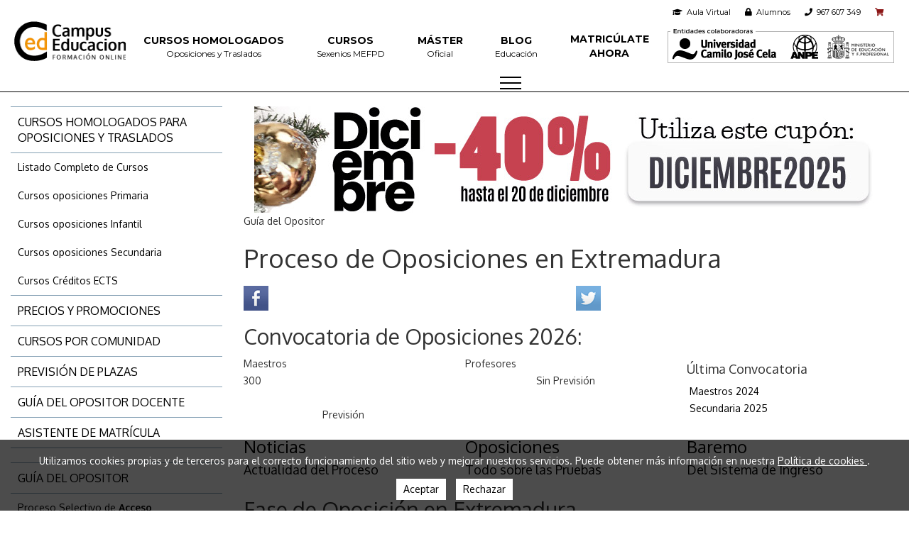

--- FILE ---
content_type: text/html; charset=utf-8
request_url: https://www.campuseducacion.com/guia-oposiciones/comunidades/extremadura/oposiciones
body_size: 263659
content:
<!DOCTYPE html>
<html lang="es">
<head>
		<script
  src="https://code.jquery.com/jquery-3.5.1.min.js"
  integrity="sha256-9/aliU8dGd2tb6OSsuzixeV4y/faTqgFtohetphbbj0="
  crossorigin="anonymous"></script>
	  <base href="https://www.campuseducacion.com/guia-oposiciones/comunidades/extremadura/oposiciones" />
  <meta http-equiv="content-type" content="text/html; charset=utf-8" />
  <meta name="keywords" content="Extremadura,fase de oposicion,plazas,oposiciones,educación,maestros,profesores" />
  <meta name="og:title" content="Fase de Oposición en Extremadura" />
  <meta name="og:description" content="Toda la información sobre la Fase de Oposición en Extremadura" />
  <meta name="description" content="Toda la información sobre la Fase de Oposición en Extremadura" />
  <meta name="generator" content="Joomla! - Open Source Content Management" />
  <title>Fase de Oposición en Extremadura</title>
  <link href="/favicon.ico" rel="shortcut icon" type="image/vnd.microsoft.icon" />
  <link rel="stylesheet" href="/components/com_maps/assets/css/maps.css?v=35" type="text/css" />
  <script src="/components/com_maps/assets/js/maps.js?v=1681308733" type="text/javascript"></script>

	<meta name="twitter:card" content="summary_large_image">
<meta name="twitter:creator" content="@Campuseducacion">
<meta name="twitter:site" content="@Campuseducacion">
<!--<meta name ="og:image" property="og:image" content="https://www.campuseducacion.com/images/meta/CED-principal.jpg" />-->
<meta name="generator" content="Creado por Marpadal Interactive Media" />
<meta name="viewport" content="width=device-width, initial-scale=1">
<script type="text/javascript"> (function() { var css = document.createElement('link'); css.href = 'https://cdnjs.cloudflare.com/ajax/libs/font-awesome/5.13.0/css/all.min.css'; css.rel = 'stylesheet'; css.type = 'text/css'; document.getElementsByTagName('head')[0].appendChild(css); })(); </script>


    <script type="text/javascript"> (function() { var css = document.createElement('link'); css.href = 'https://maxcdn.bootstrapcdn.com/bootstrap/3.3.7/css/bootstrap.min.css'; css.rel = 'stylesheet'; css.type = 'text/css'; document.getElementsByTagName('head')[0].appendChild(css); })(); </script>
    <script type="text/javascript"> (function() { var css = document.createElement('link'); css.href = 'https://maxcdn.bootstrapcdn.com/bootstrap/3.3.7/css/bootstrap-theme.min.css'; css.rel = 'stylesheet'; css.type = 'text/css'; document.getElementsByTagName('head')[0].appendChild(css); })(); </script>


<link rel="stylesheet" type="text/css" href="/site/ucjc/css/main.css?v=752726680">
<link rel="stylesheet" type="text/css" href="/site/ucjc/css/cursos.css?v=218789550">
<style>
  body {
    font-family: 'Oxygen', sans-serif;
  	background-color:white;
  }
  </style>
<link rel="stylesheet" href="//www.campuseducacion.com/templates/ucjc/css/general.css?v=907592489?v=227" type="text/css" /><link rel="stylesheet" href="//www.campuseducacion.com/templates/ucjc/css/aside.css?v=227" type="text/css" /><link rel="stylesheet" href="//www.campuseducacion.com/templates/ucjc/css/guia-oposiciones.css?v=227" type="text/css" /><link href='//fonts.googleapis.com/css?family=Fjalla+One&display=swap' rel='stylesheet' type='text/css'>
<link href='//fonts.googleapis.com/css?family=Oxygen:400,700&display=swap' rel='stylesheet' type='text/css'>
<link rel="stylesheet" href="https://unpkg.com/leaflet@1.3.4/dist/leaflet.css"
   integrity="sha512-puBpdR0798OZvTTbP4A8Ix/l+A4dHDD0DGqYW6RQ+9jxkRFclaxxQb/SJAWZfWAkuyeQUytO7+7N4QKrDh+drA=="
   crossorigin=""/>
<script src="https://unpkg.com/leaflet@1.3.4/dist/leaflet.js"
   integrity="sha512-nMMmRyTVoLYqjP9hrbed9S+FzjZHW5gY1TWCHA5ckwXZBadntCNs8kEqAWdrb9O7rxbCaA4lKTIWjDXZxflOcA=="
   crossorigin=""></script>

<script type="text/javascript" src="//www.campuseducacion.com/templates/ucjc/js/validateForm.js?v=227"></script>
<!-- Facebook Pixel Code -->
<script>
!function(f,b,e,v,n,t,s){if(f.fbq)return;n=f.fbq=function(){n.callMethod?
n.callMethod.apply(n,arguments):n.queue.push(arguments)};if(!f._fbq)f._fbq=n;
n.push=n;n.loaded=!0;n.version='2.0';n.queue=[];t=b.createElement(e);t.async=!0;
t.src=v;s=b.getElementsByTagName(e)[0];s.parentNode.insertBefore(t,s)}(window,
document,'script','https://connect.facebook.net/en_US/fbevents.js');
fbq('init', '1026258390768242'); // Insert your pixel ID here.
fbq('track', 'PageView');
</script>
<noscript><img height="1" width="1" style="display:none"
src="https://www.facebook.com/tr?id=1026258390768242&ev=PageView&noscript=1"
/></noscript>
<!-- DO NOT MODIFY -->
<!-- End Facebook Pixel Code -->

<!-- Global site tag (gtag.js) - Google Analytics -->
<!--<script async src="https://www.googletagmanager.com/gtag/js?id=UA-39093273-1"></script>
<script>
  window.dataLayer = window.dataLayer || [];
  function gtag(){dataLayer.push(arguments);}
  gtag('js', new Date());

  gtag('config', 'UA-39093273-1');
</script>-->

<!-- Google tag (gtag.js) -->
<script async src="https://www.googletagmanager.com/gtag/js?id=AW-993439595"></script>
<script>
  window.dataLayer = window.dataLayer || [];
  function gtag(){dataLayer.push(arguments);}
  gtag('js', new Date());

  gtag('config', 'AW-993439595');
</script>
<!-- Google Tag Manager -->
<script>(function(w,d,s,l,i){w[l]=w[l]||[];w[l].push({'gtm.start':
new Date().getTime(),event:'gtm.js'});var f=d.getElementsByTagName(s)[0],
j=d.createElement(s),dl=l!='dataLayer'?'&l='+l:'';j.async=true;j.src=
'https://www.googletagmanager.com/gtm.js?id='+i+dl;f.parentNode.insertBefore(j,f);
})(window,document,'script','dataLayer','GTM-K29T68RN');</script>
<!-- End Google Tag Manager -->

</head>

<body itemscope="itemscope" itemtype="https://schema.org/WebPage">
  
<script>
  window.fbAsyncInit = function() {
    FB.init({
      appId            : '1405102563055249',
      autoLogAppEvents : true,
      xfbml            : true,
      version          : 'v5.0'
    });
  };
</script>
<script async defer src="https://connect.facebook.net/en_US/sdk.js"></script>
  
	
<!-- Google Tag Manager (noscript) -->
<noscript><iframe src="https://www.googletagmanager.com/ns.html?id=GTM-K29T68RN"
height="0" width="0" style="display:none;visibility:hidden"></iframe></noscript>
<!-- End Google Tag Manager (noscript) -->

<style>
	@media (min-width:1200px) {
	nav .colaboradores {
		height: auto;
	}
	}
	</style>
<header>
      <nav class="nav">
          <div class="container">
            <a href="/" class="home-link" aria-label="Home">
                        <picture>
            <source srcset="[data-uri]"  type="image/webp" >      
              <img width="158" height="56"  class="logo-ucjc-desktop" src="[data-uri]" alt="Campuseducacion.com"/>
            </picture>
                        </a>
              <div class="colaboradores-desktop">
	                                <picture>
		            <source srcset="[data-uri]"  type="image/webp" >      
		              <img width="319" height="48" class="logo-ucjc-desktop" src="[data-uri]" alt="Entidades Colaboradoras"/>
		            </picture>  
                                  
                <button aria-label="Abrir submenú" data-toggle="collapse" data-target="#nav-menu-mobile" aria-expanded="false" class="toggle-submenu menu-bar">
                    <span class="icon-bar"></span>
                      <span class="icon-bar"></span>
                      <span class="icon-bar"></span>
                  </button>
              </div>
              <div class="top-nav">
                <a href="https://www.campuseducacion.com">
                        <picture>
            <source srcset="[data-uri]"  type="image/webp" >      
              <img width="158" height="56" class="logo-ucjc" src="[data-uri]" alt="Campuseducacion.com"/>
            </picture>
                        </a>
                  <div class="cart-icon">
                    <a href="/" data-toggle="modal" data-target="#modal-cart"><i class="fa fa-2x fa-shopping-cart"></i></a>
                  </div>
                  <button aria-label="Abrir Submenú" data-toggle="collapse" data-target="#nav-menu-mobile" aria-expanded="false" class="menu-bar">
                      <span class="icon-bar"></span>
                      <span class="icon-bar"></span>
                      <span class="icon-bar"></span>
                  </button>
              </div>
              <div id="nav-menu-mobile" class="collapse" aria-expanded="true">
                <div class="upper-menu">
                    <div class="aula-virtual">
                        <a href="https://www.campuseducacion.com/aulavirtual" title="Aula Virtual">
                            <i class="fa fa-graduation-cap"></i>&nbsp;&nbsp;Aula Virtual
                        </a>
                    </div>
                    <div class="alumnos">
                        <a href="https://www.campuseducacion.com/zona-alumnos" title="Zona de Alumnos">
                            <i class="fa fa-lock"></i>&nbsp;&nbsp;Alumnos
                        </a>
                    </div>
                    <div class="phone">
                        <a href="tel:967-607-349" title="Contacta con Nosotros">
                            <i class="fa fa-phone"></i>&nbsp;&nbsp;967 607 349
                        </a>
                    </div>
                    <div class="cart-icon-inline">
                      <a data-toggle="modal" data-target="#modal-cart"><i class="fa fa-shopping-cart"></i>&nbsp;&nbsp;<span class="cart-msg" ></span></a>
                    </div>
                </div>
                <ul class="menu-nav-mobile">
                  <li><a href="https://www.campuseducacion.com/cursos-homologados/oposiciones-maestros-profesores"><span>Cursos Homologados</span> <small>Oposiciones y Traslados</small></a></li>
                    <li><a href="https://www.campuseducacion.com/baremo-concurso-traslados"><span>Calculadora</span> <small>Baremo de Méritos CGT</small></a></li>
                    <li><a href="https://www.campuseducacion.com/masteres-oficiales-universitarios"><span>Máster</span> <small>Oficial</small></a></li>
                    <li><a href="https://www.campuseducacion.com/blog/"><span>Blog</span> <small>Educación</small></a></li>
                    <li><a href="https://whatsapp.com/channel/0029Va9yKqAKrWQtC9IH6A2Y"><span>WhatsApp</span> <small>Únete al Canal</small></a></li>
                    <li><a href="https://www.campuseducacion.com/cursos-homologados/matricula"><span>Matricúlate</span> <span>AHORA</span></a></li>
                    <li><a href="https://www.campuseducacion.com/mapa-prevision-plazas-oposiciones-de-educacion"><span>Previsión</span> <small>de Plazas</small></a></li>
                    <li><a href="https://www.campuseducacion.com/guia-oposiciones"><span>Guía</span> <small>del Opositor</small></a></li>
                    <li><a href="https://www.campuseducacion.com/revista-digital-docente/"><span>Revista</span> <small>Digital Docente</small></a></li>
                    <li><a href="https://www.campuseducacion.com/cursos-gratuitos-online-docentes-educacion"><span>Cursos</span> <small>Gratuitos</small></a></li>
                    <li><a href="https://www.campuseducacion.com/baremo-oposiciones-educacion/"><span>Calculadora</span> <small>Baremo de Méritos OPOSICIONES</small></a></li>
                    <li><a href="https://www.campuseducacion.com/probabilidad-temas-oposicion"><span>Probabilidad</span> <small>Temas Oposición</small></a></li>
                    <li><a href="https://www.campuseducacion.com/consulta-titulaciones-especialidades-oposicion"><span>Titulaciones</span> <small>¿A qué puedo presentarme?</small></a></li>
                    <li><a href="https://www.campuseducacion.com/preguntas-frecuentes"><span>Preguntas</span> <small>frecuentes</small></a></li>
                </ul>
                <div class="colaboradores">
                                    <picture>
		            <source srcset="[data-uri]"  type="image/webp" >      
		              <img width="319" height="48" class="logo-ucjc-desktop" src="[data-uri]" alt="Entidades Colaboradoras"/>
		            </picture>  
                                    </div>
              </div>
              
              <div id="nav-menu" class="collapse" aria-expanded="true">
                  <div class="upper-menu">
                      <div class="aula-virtual">
                          <a href="https://www.campuseducacion.com/aulavirtual" title="Aula Virtual">
                              <i class="fa fa-graduation-cap"></i>&nbsp;&nbsp;Aula Virtual
                          </a>
                      </div>
                      <div class="alumnos">
                          <a href="https://www.campuseducacion.com/zona-alumnos" title="Zona de Alumnos">
                              <i class="fa fa-lock"></i>&nbsp;&nbsp;Alumnos
                          </a>
                      </div>
                      <div class="phone">
                          <a href="tel:967-607-349" title="Contacta con Nosotros">
                              <i class="fa fa-phone"></i>&nbsp;&nbsp;967 607 349
                          </a>
                      </div>
                      <div class="cart-icon-inline">
                        <a data-toggle="modal" data-target="#modal-cart"><i class="fa fa-shopping-cart"></i>&nbsp;&nbsp;<span class="cart-msg" ></span></a>
                      </div>
                  </div>
                  <ul class="menu-nav">
                      <li><a href="https://www.campuseducacion.com/cursos-homologados/oposiciones-maestros-profesores"><span>Cursos Homologados</span> <small>Oposiciones y Traslados</small></a></li>
                      <li><a href="https://www.campuseducacion.com/cursos-homologados/sexenios-anpe-ministerio-educacion"><span>Cursos</span> <small>Sexenios MEFPD</small></a></li>
                      <!--<li><a href="https://www.campuseducacion.com/academia-preparacion-oposiciones"><span>Preparación</span> <small>Oposiciones</small></a></li>-->
                      <!--<li><a href="https://www.campuseducacion.com/cursos-gratuitos-online-docentes-educacion"><span>Cursos</span> <small>Gratuitos</small></a></li>-->
                      <li><a href="https://www.campuseducacion.com/masteres-oficiales-universitarios"><span>Máster</span> <small>Oficial</small></a></li>
                     <!-- <li><a href="https://www.campuseducacion.com/guia-oposiciones"><span>Guía</span> <small>del Opositor</small></a></li>-->
                      <li><a href="https://www.campuseducacion.com/blog/"><span>Blog</span> <small>Educación</small></a></li>
                      <!--<li style="margin-left: -5px; margin-right: -5px;"><a href="https://www.campuseducacion.com/cursos-ingles"><span>Cursos Inglés</span> <small>Online</small></a></li>-->
                      <li><a href="https://www.campuseducacion.com/cursos-homologados/matricula"><span>Matricúlate</span> <span>AHORA</span></a></li>
                  </ul>
                  <div class="colaboradores">
	                                    <picture>
		            <source srcset="[data-uri]"  type="image/webp" >      
		              <img width="319" height="48" class="logo-ucjc-desktop" src="[data-uri]" alt="Entidades Colaboradoras"/>
		            </picture>  
                                      
                    
                  </div>
                  <button data-toggle="collapse" data-target="#nav-menu-bottom" aria-expanded="false" class="toggle-submenu menu-bar">
                    <span class="icon-bar"></span>
                    <span class="icon-bar"></span>
                    <span class="icon-bar"></span>
                  </button>
              </div>
          </div>
          <div id="nav-menu-bottom" class="collapse" aria-expanded="true">
            <div class="container">
            <ul class="menu-nav-bottom">
	            <li><a href="https://www.campuseducacion.com/cursos-gratuitos-online-docentes-educacion"><span>Cursos</span> <small>Gratuitos</small></a></li>
	            <li><a href="https://www.campuseducacion.com/baremo-concurso-traslados"><span>Calculadora</span> <small>Baremo de Méritos CGT</small></a></li>
	            <li><a href="https://www.campuseducacion.com/baremo-oposiciones-educacion/"><span>Calculadora</span> <small>Baremo de Méritos OPOSICIONES</small></a></li>
			  <li><a href="https://www.campuseducacion.com/mapa-prevision-plazas-oposiciones-de-educacion"><span>Previsión</span> <small>de Plazas</small></a></li>
			  <li><a href="https://www.campuseducacion.com/guia-oposiciones"><span>Guía</span> <small>del Opositor</small></a></li>
			 <li><a href="https://whatsapp.com/channel/0029Va9yKqAKrWQtC9IH6A2Y"><span>WhatsApp</span> <small>Únete al canal</small></a></li>
           <!--<li><a href="https://www.campuseducacion.com/masteres-oficiales-universitarios"><span>Máster</span> <small>Oficial</small></a></li>-->
              <li><a href="https://www.campuseducacion.com/revista-digital-docente/"><span>Revista</span> <small>Digital Docente</small></a></li>
              <!--<li><a href="https://www.campuseducacion.com/cursos-gratuitos-online-docentes-educacion"><span>Cursos</span> <small>Gratuitos</small></a></li>-->
              <li><a href="https://www.campuseducacion.com/probabilidad-temas-oposicion"><span>Probabilidad</span> <small>Temas Oposición</small></a></li>
              <li><a href="https://www.campuseducacion.com/consulta-titulaciones-especialidades-oposicion"><span>Titulaciones</span> <small>¿A qué puedo presentarme?</small></a></li>
              <li><a href="https://www.campuseducacion.com/preguntas-frecuentes"><span>Preguntas</span> <small>frecuentes</small></a></li>
            </ul>
          </div>
      </div>
      </nav>
      
  </header>		
    
		<main>
			<div id="content" class="container">				
			<aside>	
	    		<div>
					<div class="moduletable">
					

<div class="custom"  >
	<ul class="menu-cursos">
<li><span><a href="/cursos-homologados/oposiciones-maestros-profesores">Cursos Homologados para Oposiciones y Traslados</a></span>
<ul>
<li><a href="/cursos-homologados-online">Listado Completo de Cursos</a></li>
<li><a href="/cursos-homologados/oposiciones-maestros-primaria">Cursos oposiciones Primaria</a></li>
<li><a href="/cursos-homologados/oposiciones-maestros-infantil">Cursos oposiciones Infantil</a></li>
<li><a href="/cursos-homologados/oposiciones-profesores-secundaria">Cursos oposiciones Secundaria</a></li>
<li><a href="/cursos-oposiciones-homologados-ects-maestros-profesores-online">Cursos Créditos ECTS</a></li>
</ul>
</li>
<li><span><a href="/descuentos-promociones-cursos-homologados-anpe-educacion-docentes">Precios y promociones</a></span></li>
<li><span><a href="/cursos-homologados/comunidades-autonomas">Cursos por Comunidad</a></span></li>
<li><span><a href="/cursos-homologados/comunidades-autonomas">Previsión de Plazas</a></span></li>
<li><span><a href="/guia-oposiciones">Guía del Opositor Docente</a></span></li>
<li><span><a href="/cursos-homologados/matricula">Asistente de Matrícula</a></span></li>
<!--<li><span><a href="/solicitud-duplicados">Solicitud de duplicados</a></span></li>--></ul></div>
		</div>
			<div class="moduletable">
					

<div class="custom"  >
	<ul class="menu-cursos">
<li><span><a href="/guia-oposiciones" title="Guía del Opositor">Guía del Opositor</a></span>
<ul>
<li><a id="proceso" href="/guia-oposiciones/proceso" title="Procesos Selectivos">Proceso Selectivo de <strong>Acceso</strong></a></li>
<li><a id="fase-oposicion" href="/guia-oposiciones/fase-oposicion" title="Fase de Oposición">Fase de <strong>Oposición</strong></a></li>
<li><a id="fase-concurso" href="/guia-oposiciones/fase-concurso" title="Fase de Concurso">Fase de <strong>Concurso</strong></a></li>
<li><a id="formacion-profesorado" href="/guia-oposiciones/formacion-profesorado" title="Formación del Profesorado">Formación del <strong>Profesorado</strong></a></li>
<li><a href="/mapa-prevision-plazas-oposiciones-de-educacion" title="Previsión de Plazas Oposiciones 2023">Previsión de Plazas <strong>Oposiciones 2025</strong></a></li>
<li><a id="comunidades" href="/guia-oposiciones/comunidades" title="¿Cómo son las Oposiciones en mi Comunidad?">¿Cómo son las Oposiciones en <strong>mi Comunidad?</strong></a></li>
<!--<li><a href="/guia-oposiciones/resumen-interactivo" id="resumen-interactivo" title="Presentación Interactiva">Resumen <strong>Interactivo</strong></a></li>--></ul>
</li>
</ul></div>
		</div>
	
		</div>
    
        		<div>
					<div class="moduletable">
					

<div class="custom"  >
	<!--<div style="text-align: center;"><a href="https://www.campuseducacion.com/cursos-homologados/matricula"><img alt="Descuentos en Cursos Online Homologados de Campuseducacion.com" src="//www.campuseducacion.com/images/blackmonth/Blackmonth21-ayudamae.gif" /></a></div>-->
<div style="text-align: center;"><!--<img alt="Asistente de Matrícula para Cursos Online Homologados de Campuseducacion.com" src="//www.campuseducacion.com/templates/campuseducacion/images/asistente-matricula/img-asistente.png" />--></div>
<div style="text-align: center;"><!--<img alt="Asistente de Matrícula para Cursos Online Homologados de Campuseducacion.com" src="//www.campuseducacion.com/templates/campuseducacion/images/asistente-matricula/img-asistente.png" /><a href="https://www.campuseducacion.com/masteres-oficiales-universitarios"><img alt="" height="193" src="https://www.campuseducacion.com/images/masters21_lateral-cuad.gif" style=" height:193px;  width:193px; margin-bottom: 10px;" width="193" /></a>--></div>
<div style="text-align: center;"><!--<img alt="Asistente de Matrícula para Cursos Online Homologados de Campuseducacion.com" src="//www.campuseducacion.com/templates/campuseducacion/images/asistente-matricula/img-asistente.png" />--><a href="/cursos-homologados/matricula"><img src="/images/banner-lateral-cuad-10.gif" border="0" alt="" width="193" height="193" style="height: 193px; width: 193px; margin-bottom: 10px;" /></a></div>
<div style="text-align: center;"><!--<img alt="Asistente de Matrícula para Cursos Online Homologados de Campuseducacion.com" src="//www.campuseducacion.com/templates/campuseducacion/images/asistente-matricula/img-asistente.png" />--><a href="/blog/suscripcion/"><img src="/images/banner_lateral_suscripcion5.gif" border="0" alt="" width="215" height="215" style="height: 215px; width: 215px; margin-bottom: 10px;" /></a></div>
<div style="text-align: center; margin-bottom: 10px;"><a href="/tecnicas-de-estudio-para-oposiciones"><img src="/images/tecnicas/Tecnicas-estudio-banner_lateral-cuad.gif" border="0" alt="" width="215" height="239" style="height: 239px; width: 215px;" /></a></div>
<div style="text-align: center; margin-bottom: 10px;"><a href="/descuentos-promociones-cursos-homologados-anpe-educacion-docentes"><img src="/images/banner-lateral-expotribunal-revista.gif" border="0" alt="" width="215" height="239" style="height: 239px; width: 215px;" /></a></div>
<div style="text-align: center;"><a href="https://temarios.campuseducacion.com/"><img src="/images/banner-lateral-promocep2.jpg" border="0" alt="" width="215" height="239" style="height: 239px; width: 215px;" /></a></div></div>
		</div>
	
		</div>
    </aside>			
			
			
			<article class="">
				<!--<div class="text-center hidden-xs d-none d-sm-block">
      <a href="https://www.campuseducacion.com/masteres-oficiales-universitarios">
        <picture>
         <img width="877"
  height="150" style="margin: 0 auto;" src="[data-uri]" alt="Masteres Oficiales Universitarios" class="img-responsive img-fluid">
       </picture>
      </a>
    </div>
    
    <div class="text-center visible-xs d-block d-sm-none" style="/*position: fixed; z-index: 99; bottom: 0;*/ ">
      <a href="https://www.campuseducacion.com/masteres-oficiales-universitarios">
        <picture>

         <img width="877"
  height="150" style="margin: 0 auto;" src="[data-uri]         " alt="Masteres Oficiales Universitarios" class="img-responsive img-fluid" >
       </picture>
      </a>
    </div>-->
       <div class="text-center hidden-xs d-none d-sm-block">
      <a href="https://www.campuseducacion.com/cursos-homologados/matricula">
        <picture>
                <source srcset="[data-uri]" type="image/webp">
                 <img width="877"
  height="150" style="margin: 0 auto;" src="[data-uri]" alt="Cursos Homologados para Oposiciones" class="img-responsive img-fluid ">
       </picture>
      </a>
    </div>
    
    <div class="text-center visible-xs d-block d-sm-none" style="/*position: fixed; z-index: 99; bottom: 0;*/ ">
      <a href="https://www.campuseducacion.com/cursos-homologados/matricula">
        <picture>
                <source srcset="[data-uri]        " type="image/webp">
                 <img width="877"
  height="150" style="margin: 0 auto;" src="[data-uri]         " alt="Cursos Homologados para Oposiciones" class="img-responsive img-fluid " >
       </picture>
      </a>
    </div>
				
				
				 
								<div id="component" class=" mainContentColumn " >
					<div id="wrapGuiaOposiciones">
	<div id="headerExtremadura" class="headerComunidadGuia">
		<div>Guía del Opositor
			<h1>Proceso de Oposiciones en Extremadura</h1>
		</div>
	</div>
	<div id="socialShareButtons">
		<div id="socialButtonsRow" class="row">
			<div id="fb-button" class="col-xs-6 shareButton">	
				<a id="ced_facebook_share" class="share-link shareLogo" target="_blank" href="https://www.facebook.com/sharer/sharer.php?u=http://www.campuseducacion.com/guia-oposiciones/comunidades/extremadura/oposiciones"><img src="/images/redesSociales/fb_guia_oposiciones.png" alt="Comparte Campuseducacion.com en Facebook" title="Facebook"></a>
			</div>
			<div id="tw-button" class="col-xs-6 shareButton">
				<a id="ced_twitter_share" class="share-link shareLogo" target="_blank" href="https://twitter.com/intent/tweet?url=http://www.campuseducacion.com/guia-oposiciones/comunidades/extremadura/oposiciones"><img src="/images/redesSociales/tw_guia_oposiciones.png" alt="Comparte Campuseducacion.com en Twitter" title="Twitter"></a>
			</div>
		</div>
	</div>
	<div id="wrapDatosConvocatoria">
		<h2>Convocatoria de Oposiciones <span>2026</span>:</h2>
		<div class="row">
			<div id="plazasMaestros" class="col-md-4 col-sm-6 col-xs-6">
				<div class="textoConv">Maestros</div><div><span>300</span><br/><br/><div class="plazasProvisionales text-center">Previsión</div></div>			</div>
			<div id="plazasSecundaria" class="col-md-4 col-sm-6 col-xs-6">
				<div class="textoConv">Profesores</div><div class="textoNoConv"><div class="plazasProvisionales text-center"> Sin Previsión </div></div>			</div>
			<div id="ultimaConvocatoria" class="col-md-4">
				<h4>Última Convocatoria</h4>
				<a href="https://www.campuseducacion.com/blog/wp-content/uploads/2022/12/Convocatoria-concurso-oposicion-extraordinario-Extremadura.pdf" target="_blank"><i class="fa fa-file-pdf-o"></i> Maestros 2024</a><br>
								<a href="https://www.campuseducacion.com/blog/wp-content/uploads/2025/03/Convocatoria-Oposiciones-2025-Extremadura.pdf" target="_blank"><i class="fa fa-file-pdf-o"></i> Secundaria 2025</a>
			</div>
		</div>
	</div>
	<div id="wrapButtonsComunidadGuia" class="row">
		<div class="col-sm-4">
			<a href="/guia-oposiciones/comunidades/extremadura">
				<h3>Noticias</h3>
				<h4>Actualidad del Proceso</h4>
			</a>
		</div>
		<div class="col-sm-4 activeButtonComunidad">
			<a>
				<h3>Oposiciones</h3>
				<h4>Todo sobre las Pruebas</h4>
			</a>
		</div>
		<div class="col-sm-4">
			<a href="/guia-oposiciones/comunidades/extremadura/baremo">
				<h3>Baremo</h3>
				<h4>Del Sistema de Ingreso</h4>
			</a>
		</div>
	</div>
	<div id="wrapOposicionesComunidadGuia">
		<h2>Fase de Oposición en Extremadura</h2>
		<h3>
			¿EN QUÉ CONSISTE LA FASE DE OPOSICIÓN EN LA COMUNIDAD AUTÓNOMA DE EXTREMADURA?
		</h3>
		<p>
			Te resumimos a continuación las principales características de las pruebas de la fase oposición en base a las últimas convocatorias de Maestros y Profesores en esta Comunidad. Hemos englobado todas las características para facilitarte un esquema genérico, por lo que te aconsejamos que acudas a la última convocatoria de tu cuerpo docente y compruebes desde ahí las especificaciones concretas que se contemplanen relación al desarrollo de las pruebaspara tu especialidad.
		</p>
		<div class="panel-group" id="accordion" role="tablist" aria-multiselectable="true">
			<div class="panel panel-default">
				<div class="panel-heading" role="tab" id="headingOne">
					<h4 class="panel-title">
						<a data-toggle="collapse" data-parent="#accordion" href="#collapseOne" aria-expanded="true" aria-controls="collapseOne">
							Primera Prueba <br><span>Prueba de Conocimientos</span> <i class="fa  fa-angle-double-right"></i>
						</a>
					</h4>
				</div>
				<div id="collapseOne" class="panel-collapse collapse in" role="tabpanel" aria-labelledby="headingOne">
					<div class="panel-body">
						<p>Tendrá por objeto la demostración de conocimientos específicos de la especialidad a la que se opta, y constará de dos partes que serán valoradas conjuntamente, de 0 a 10 puntos. Cada una de las partes será considerada con un porcentaje específico según el cuerpo al que se opte (consultar convocatoria). 
                                                </p>
						<p>Para su superación, se deberá alcanzar una puntuación mínima, igual o superior a 5 puntos, siendo esta el resultado de sumar las puntuaciones correspondientes a las dos partes. A estos efectos, la puntuación obtenida en cada una de las partes deberá ser igual o superior al 25 por 100 de la puntuación asignada a las mismas.</p>
						<h3>Parte A: Desarrollo de ejercicio práctico</h3>
						<ul>
							<li>Se realizará en todas las especialidades y consistirá en una prueba práctica, que se adecuará en lo concretado para cada una de ellas en la convocatoria correspondiente.</li>
							<li>Esta prueba permitirá comprobar que las personas candidatas poseen la formación científica y el dominio de las habilidades técnicas correspondientes a la especialidad a la que opten.</li>
							<li>El tiempo del que se dispondrá para su realización será de 2 horas y 15 minutos.</li>
						</ul>
						<h3>Parte B: Desarrollo del tema escrito</h3>
						<ul>
							<li>
								Consistirá en el desarrollo por escrito de un tema elegido por la persona aspirante de entre tres extraídos al azar por el tribunal del correspondiente temario,atendiendo a los siguientes criterios:
								<ul>
									<li>En aquellas especialidades que tengan un número no superior a 25 temas, se tendrá que escoger entre 2 temas.</li>
									<li>En aquellas especialidades que tengan un número superior a 25 temas e inferior a 51 temas, se tendrá que escoger entre 3 temas.</li>
									<li>En aquellas especialidades que tengan un número superior a 50 temas, se tendrá que escoger entre 4 temas.</li>
								</ul>
							</li>
							<li>Las personas aspirantes dispondrán de 2 horas para la realización de esta parte.</li>
						</ul>
					</div>
				</div>
			</div>
			<div class="panel panel-default">
				<div class="panel-heading" role="tab" id="headingTwo">
					<h4 class="panel-title">
						<a class="collapsed" data-toggle="collapse" data-parent="#accordion" href="#collapseTwo" aria-expanded="false" aria-controls="collapseTwo">
							Segunda Prueba <br><span>Aptitud Pedagógica</span> <i class="fa fa-angle-double-right"></i>
						</a>
					</h4>
				</div>
				<div id="collapseTwo" class="panel-collapse collapse" role="tabpanel" aria-labelledby="headingTwo">
					<div class="panel-body">
						<p>
							Tendrá por objeto la comprobación de la aptitud pedagógica de la persona aspirante y el dominio de las técnicas necesarias para el ejercicio docente, y consistirá en la presentación de una programación didáctica y en la preparación y exposición oral de una unidad didáctica. Esta prueba se valorará globalmente de 0 a 10 puntos, debiéndose alcanzar para su superación, una puntuación igual o superior a 5 puntos.
						</p>
						<h3>PARTE A: Presentación y defensa de una programación didáctica</h3>
						<ul>
							<li>La programación didáctica hará referencia al currículo de un área/materia/módulo relacionados con la especialidad por la que se participa.</li>
							<li>En ella deberán especificarse los diferentes elementos curriculares, así como la atención al alumnado con necesidad específica de apoyo educativo.</li>
							<li>Las peculiaridades de las programaciones de cada especialidad se concretan en la convocatoria correspondiente.</li>
							<li>Tendrá que contener un mínimo de 12 unidades didácticas que deberán ir numeradas, en un máximo de 60 folios.</li>
							<li>La presentación de la programación didáctica no podrá exceder de 30 minutos.</li>
						</ul>
						<h3>PARTE B: Preparación y exposición oral de una unidad didáctica/situación de aprendizaje</h3>
						<ul>
							<li>La unidad didáctica podrá estar relacionada con la programación presentada por el aspirante o elaborada a partir del temario oficial de la especialidad. En el primer caso, la persona aspirante elegirá el contenido de la unidad didáctica de entre tres extraídas al azar por él mismo, de su propia programación. En el segundo caso, la persona aspirante elegirá el contenido de la unidad didáctica de un tema de entre tres extraídos al azar, por ella misma del temario oficial de la especialidad.</li>
							<li>Para su preparación se dispondrá de una hora, pudiendo utilizar material auxiliar. En ningún caso podrán utilizarse recursos electrónicos con o sin conexión a Internet. A tal efecto, el Tribunal velará por el cumplimiento de este requisito, el incumplimiento del mismo supondrá una calificación de cero puntos en dicha prueba.</li>
							<li>La exposición oral de la unidad deberá ser coherente en todo momento con la programación entregada.</li>
							<li>Para las Situaciones de Aprendizaje deberán aparecer los objetivos de aprendizaje, su vinculación con los elementos curriculares, la metodología, la secuencia competencial, los criterios en instrumentos de evaluación y calificación</li>
							<li>Para su preparación el aspirante dispondrá de una hora, pudiendo utilizar el material auxiliar que estime oportuno, sin posibilidad de conexión con el exterior, pero podrá utilizarse material auxiliar sin contenido curricular que el aspirante considere oportuno, así como un guion o equivalente que no excederá de un folio por una sola cara y que deberá entregar al tribunal al término de su exposición. </li>
                                                        <li>La exposición de la unidad didáctica no podrá exceder de 30 minutos.</li>
						</ul>
					</div>
				</div>
			</div>
		</div>
		<p><em><a href="https://www.campuseducacion.com/blog/wp-content/uploads/2025/03/Convocatoria-Oposiciones-2025-Extremadura.pdf" target=_blank">Información extraída de la Resolución  de 14 de marzo de 2025, de la Dirección General de Personal Docente, por la que se convocan procedimientos selectivos para ingreso, acceso y adquisición de nuevas especialidades, para los Cuerpos de Profesores de Enseñanza Secundaria y Profesores Especialistas en Sectores Singulares de Formación Profesional, y por la que se convocan procesos para la integración en listas de espera ordinarias y supletorias, y valoración de méritos de integrantes de listas ordinarias de determinados cuerpos.</a></em></p>
	</div>	</div>
				</div>				
								
								
			</article>
			</div>
			</main>
	

			<div class="modal fade" id="modal-cart">
  <div class="modal-dialog">
    <div class="modal-content">
      <div class="modal-header">
        <button class="close" data-dismiss="modal" aria-label="Close"><span aria-hidden="true">&times;</span></button>
        <h4 class="modal-title">Matriculación</h4>
      </div>
      <div class="modal-body">
        <div class="cart-products">
          
        </div>

        <div class="modal-resumen">
            <div>
              <span>Total: </span><span id="resumen-suma" class="resumen-suma"></span>
            </div>
            <div>
              <span id="resumen-descuentos-mensaje"></span>: <span id="resumen-descuento"></span>
            </div>
            <div>
              <span>Solo pagas: </span><span id="resumen-total"></span>
            </div>
        </div>
        <div class="message-tecnicas alert alert-info" style="font-size: 1.1rem; ">
    		Al matricularte de al menos un curso puedes añadir el curso <b><a target="_blank" href="https://www.campuseducacion.com/tecnicas-de-estudio-para-oposiciones">"Técnicas de Estudio para Opositores"</a></b> por <b>solo 10€</b> haciendo click <b><a onclick="addTecnicas()" href="javascript:void(0);">AQUÍ</a></b>
      </div> 
        
        <div id="message-5" class="alert" style="font-size: 1.1rem; ">
    		Recuerda que matriculándote de <strong>2 o más cursos obtendrás un 5% adicional</strong>
      </div> 
        <div id="message-solapamiento" title="Ver más información" class="alert alert-warning">
    		<p class="text-center">Para matrículas de varios cursos te recomendamos seleccionar fechas de realización diferentes para cada uno de ellos. <a class="readmore" style="cursor: pointer" data-toggle="collapse" data-target="#message-solapamiento-more"><strong>Leer más...</strong></a></p>
    		<div class="collapse" id="message-solapamiento-more">Convocatorias pasadas de Oposiciones de alguna Comunidad Autónoma establecen en sus bases requisitos relativos al solapamiento de fechas de realización de las actividades de formación (véase como ejemplo las últimas convocatorias de la Región de Murcia, Andalucía, Cataluña o Castilla y León). Por este motivo, para matrículas en varios cursos de formación, te aconsejamos seleccionar fechas de realización diferentes y evitar así el solapamiento.</div>
    		</div>
      </div>      
      <div class="modal-footer">
        <button class="btn btn-default" data-dismiss="modal">Continuar</button>
        <a class="btn btn-primary" href="/finalizar-matricula">Formalizar Matrícula</a>
      </div>
    </div><!-- /.modal-content -->
  </div><!-- /.modal-dialog -->
</div><!-- /.modal -->
<div id="session-discount" style="display: none;"></div><footer>
    <div class="container">
        <div class="social">
                 
            <img data-src="/site/ucjc/img/ucjcpiegrande.png" class="lazyload" alt="Universidad Camilo José Cela">
                        <img data-src="/site/ucjc/img/cedpieb.png" class="lazyload" alt="Campuseducacion.com">
            <ul class="social-icons">
                <li><a href="https://www.twitter.com/campuseducacion" title="Twitter de Campuseducacion"><i class="fab fa-twitter"></i></a></li>
                <li><a href="https://www.facebook.com/campuseducacion.es" title="Facebook de Campuseducacion"><i class="fab fa-facebook-f"></i></a></li>
                <li><a href="https://www.instagram.com/campuseducacion" title="Instagram de Campuseducacion"><i class="fab fa-instagram"></i></a></li>
                <li><a href="https://www.youtube.com/campuseducacion" title="Youtube de Campuseducacion"><i class="fab fa-youtube"></i></a></li>
                <li><a href="https://www.linkedin.com/company/campuseducacion.com" title="LinkedIN de Campuseducacion"><i class="fab fa-linkedin"></i></a></li>
                <li><a href="https://www.campuseducacion.com/blog/feed/" title="Feed de Campuseducacion"><i class="fa fa-rss"></i></a></li>
            </ul>
        </div>
        <div class="footer-menu">
                <ul>
                    <li>
                        <span>Cursos Homologados para Oposiciones de Educación por Especialidad</span>
                        <ul>
                            <li><a href="https://ucjc.campuseducacion.com/cursos-homologados/oposiciones-maestros-infantil">Infantil</a></li>
                            <li><a href="https://ucjc.campuseducacion.com/cursos-homologados/oposiciones-maestros-primaria">Primaria</a></li>
                            <li><a href="https://ucjc.campuseducacion.com/cursos-homologados/oposiciones-profesores-secundaria">Secundaria</a></li>
                        </ul>
                        <img data-src="/images/tarjetas.gif" class="lazyload" alt="Métodos de Pago Aceptados" style="margin-top: 2rem;">
                    </li>
                    <!--<li>
                        <span>Cursos Homologados para Oposiciones de Educación por Tipo de Créditos</span>
                        <ul>
                            <li><a href="/">Tradicionales</a></li>
                            <li><a href="/">ECTS</a></li>
                        </ul>
                    </li>-->
                    <li>
                        <ul class="misc">
                            <li><a href="https://www.competenciadigitaldocente.com/">Cursos Homologados para Oposiciones de Competencia Digital Docente</a></li>
                            <li><a href="https://www.campuseducacion.com/guia-oposiciones">Guía del Opositor Docente</a></li>
                            <li><a href="https://www.campuseducacion.com/mapa-prevision-plazas-oposiciones-de-educacion">Previsión de Plazas por Comunidad Autónoma</a></li>
                            <li><a href="https://www.campuseducacion.com/cursos-homologados/matricula">Asistente de Matrícula</a></li>
                            <li><a href="/contacto">Contacto</a><address>C/ Ejército 23, bajo. 02002 Albacete<br/>
Telf: 967607349 681288056 699072470<br/>
Horario de Atención Telefónica:<br />L-V de 9:00 a 13:30 y de 16:00 a 19:30<br />
Correo-E: <a style="display: inline; text-transform: none" href="mailto:admin@campuseducacion.com">admin@campuseducacion.com</a></address></li>
                        </ul>
                    </li>
                </ul>           
            </div>
    </div>
    <div class="footer-bottom">
        <div class="container">
            <ul class="footer-submenu">
                <li>
                    <a href="/quienes-somos">Quiénes somos</a>
                </li>
                <li>
                    <a href="/politica-de-privacidad">Política de Privacidad</a>
                </li>
                <li>
                    <a href="/aviso-legal">Aviso Legal</a>
                </li>
                <li>
                    <a href="/condiciones-generales">Condiciones Generales</a>
                </li>
                <li>
                    <a href="/politica-cookies">Política de cookies</a>
                </li>
                <li>
                    <a href="/contacto">Contacto</a>
                </li>
            </ul>
        </div>
    </div>
</footer>
<!--<div id="cookie_container" >
		
    <div id="cookies" class="container">
		<div id="cookie_text" class="row">
			<p class="w-100 text-center">Al continuar con tu navegación entendemos que estás de acuerdo nuestra <a href="/politica-cookies">política de cookies</a>.<input id="btnCookie" onclick="javascript:check()" type="submit" name="btn_ico_Cookie" value="Aceptar" /></p>
		</div>
	</div>        
</div>-->
<script>
  jQuery.noConflict();
</script>

<!--<script type="text/javascript">
var cookieName = 'ICO_auth';
	if (document.cookie.indexOf(cookieName) === -1) {
		function check(){
			if (window.postBack != null){

				document.getElementById('cookie_container').style.display = 'none';
				window.postBack();
			}
			else
			{
				document.cookie =cookieName + '=1';
				document.getElementById('cookie_container').style.display = 'none';
			}
		}
		
		if (navigator.cookieEnabled) {
			document.getElementById('cookie_container').style.display = 'block';
		}
	}
	else {
  	
		if (navigator.cookieEnabled) {
			jQuery('#cookie_container').hide();
		}
	}
</script>-->

<!--<script src="/templates/ucjc/js/asistente-matricula.js?v=2003259348"></script>-->
<style>
  /* Estilos para el Aviso de Cookies */
  #cookieConsentContainer {
    display: none; /* Inicialmente oculto, el JS lo mostrará si hace falta */
    position: fixed;
    bottom: 0;
    left: 0;
    right: 0;
    background-color: rgba(0, 0, 0, 0.7);
    color: white;
    text-align: center;
    padding: 10px;
    z-index: 1000;
  }

  #cookieConsentContainer p {
    margin: 10px 0;
  }

  #cookieConsentContainer a {
    color: #fff;
    text-decoration: underline;
  }

  #cookieConsentContainer button {
    color: black;
    background-color: white;
    border: none;
    padding: 5px 10px;
    margin: 5px;
    cursor: pointer;
  }
</style>

<div id="cookieConsentContainer">
  <p>
    Utilizamos cookies propias y de terceros para el correcto funcionamiento del sitio web y mejorar nuestros servicios.
    Puede obtener más información en nuestra
    <a href="https://www.campuseducacion.com/politica-cookies" target="_blank" rel="noopener">
      Política de cookies
    </a>.
  </p>
  <button id="acceptCookies">Aceptar</button>
  <button id="discardCookies">Rechazar</button>
</div>

<!-- 1️⃣ Definir dataLayer + gtag + CONSENT DEFAULT ANTES de cargar gtag.js -->
<script>
  window.dataLayer = window.dataLayer || [];
  function gtag(){ dataLayer.push(arguments); }

  // Consent por defecto: TODO DENEGADO hasta que el usuario acepte
  gtag('consent', 'default', {
    ad_storage: 'denied',
    ad_user_data: 'denied',
    ad_personalization: 'denied',
    analytics_storage: 'denied'
  });
</script>

<!-- 2️⃣ Cargar gtag.js (SIN async) -->
<script src="https://www.googletagmanager.com/gtag/js?id=G-19XWFLDY2B"></script>

<!-- 3️⃣ Inicializar GA4 y lógica de cookies -->
<script>
  gtag('js', new Date());
  gtag('config', 'G-19XWFLDY2B');

  // Utilidades de cookie
  function setCookie(name, value, days) {
    var expires = "";
    if (days) {
      var date = new Date();
      date.setTime(date.getTime() + (days * 24 * 60 * 60 * 1000));
      expires = "; expires=" + date.toUTCString();
    }
    document.cookie = name + "=" + (value || "") + expires + "; path=/";
  }

  function getCookie(name) {
    var nameEQ = name + "=";
    var ca = document.cookie.split(';');
    for (var i = 0; i < ca.length; i++) {
      var c = ca[i];
      while (c.charAt(0) == ' ') c = c.substring(1, c.length);
      if (c.indexOf(nameEQ) == 0) return c.substring(nameEQ.length, c.length);
    }
    return null;
  }

  document.addEventListener('DOMContentLoaded', function () {
    var banner    = document.getElementById('cookieConsentContainer');
    var btnAccept = document.getElementById('acceptCookies');
    var btnReject = document.getElementById('discardCookies');

    if (!banner || !btnAccept || !btnReject) {
      console.warn('Faltan elementos del banner de cookies');
      return;
    }

    var consent = getCookie('cookiesAccepted');
    console.log('cookiesAccepted al cargar:', consent);

    if (consent === 'true') {
      // Ya aceptó antes
      banner.style.display = 'none';
      gtag('consent', 'update', {
        ad_storage: 'granted',
        ad_user_data: 'granted',
        ad_personalization: 'granted',
        analytics_storage: 'granted'
      });
    } else if (consent === 'false') {
      // Ya rechazó antes
      banner.style.display = 'none';
      gtag('consent', 'update', {
        ad_storage: 'denied',
        ad_user_data: 'denied',
        ad_personalization: 'denied',
        analytics_storage: 'denied'
      });
    } else {
      // ❗ No hay cookie => mostrar banner
      banner.style.display = 'block';
    }

    btnAccept.addEventListener('click', function () {
      setCookie('cookiesAccepted', 'true', 365);

      gtag('consent', 'update', {
        ad_storage: 'granted',
        ad_user_data: 'granted',
        ad_personalization: 'granted',
        analytics_storage: 'granted'
      });

      banner.style.display = 'none';
    });

    btnReject.addEventListener('click', function () {
      // NO guardamos cookiesAccepted=false para que vuelva a salir si vuelve
      gtag('consent', 'update', {
        ad_storage: 'denied',
        ad_user_data: 'denied',
        ad_personalization: 'denied',
        analytics_storage: 'denied'
      });

      banner.style.display = 'none';
    });
  });
</script><script src="https://stackpath.bootstrapcdn.com/bootstrap/4.3.1/js/bootstrap.min.js" integrity="sha384-JjSmVgyd0p3pXB1rRibZUAYoIIy6OrQ6VrjIEaFf/nJGzIxFDsf4x0xIM+B07jRM" crossorigin="anonymous"></script>

<script type="text/javascript" src="https://www.campuseducacion.com/site/ucjc/js/main.js?v=123" async></script>

<script type="text/javascript" src="https://www.campuseducacion.com/templates/ucjc/js/matriculacion.js?v=2" async></script>
<script src="https://www.campuseducacion.com/site/ucjc/js/asistente.js?v=1887831211" async></script>
<script src="https://www.campuseducacion.com/site/ucjc/js/cart.js?v=1946617112" async></script>

<script src="https://cdnjs.cloudflare.com/ajax/libs/jquery-form-validator/2.3.26/jquery.form-validator.min.js" async></script> 

<!--<script type="text/javascript">
//<![CDATA[
var google_conversion_id = 993439595;
var google_custom_params = window.google_tag_params;
var google_remarketing_only = true;
//]]>
</script>
<script type="text/javascript" src="https://www.googleadservices.com/pagead/conversion.js" async>
</script>
<noscript>
<div style="display:inline;">
<img height="1" width="1" style="border-style:none;" alt="" data-src="https://googleads.g.doubleclick.net/pagead/viewthroughconversion/993439595/?guid=ON&amp;script=0"/>
</div>
</noscript>-->

<!-- Google tag (gtag.js) 
<script async src="https://www.googletagmanager.com/gtag/js?id=G-19XWFLDY2B"></script>
<script>
  window.dataLayer = window.dataLayer || [];
  function gtag(){dataLayer.push(arguments);}
  gtag('js', new Date());

  gtag('config', 'G-19XWFLDY2B');
</script>
-->
<!--<script type="text/javascript">
  var _gaq = _gaq || [];
	_gaq.push(['_setAccount', 'UA-39093273-1']);
	_gaq.push(['_trackPageview']);
	
	(function() {
	var ga = document.createElement('script'); ga.type = 'text/javascript'; ga.async = true;
	ga.src = ('https:' == document.location.protocol ? 'https://ssl' : 'https://www') + '.google-analytics.com/ga.js';
	var s = document.getElementsByTagName('script')[0]; s.parentNode.insertBefore(ga, s);
	})();
</script>-->

<script src="https://www.campuseducacion.com/site/assets/js/lazysizes.min.js?v=3" async></script>
<script src="/site/assets/js/stars.js?v=2" type="text/javascript" async></script>

<!-- Google tag (gtag.js) -->
<script async src="https://www.googletagmanager.com/gtag/js?id=G-19XWFLDY2B"></script>
<script>
  window.dataLayer = window.dataLayer || [];
  function gtag(){dataLayer.push(arguments);}
  gtag('js', new Date());

  gtag('config', 'G-19XWFLDY2B');
</script>

<!-- Global site tag (gtag.js) - Google Ads: 993439595 -->
<script async src="https://www.googletagmanager.com/gtag/js?id=AW-993439595"></script>
<script>
  window.dataLayer = window.dataLayer || [];
  function gtag(){dataLayer.push(arguments);}
  gtag('js', new Date());

  gtag('config', 'AW-993439595');
</script>


<script type="text/javascript">
//<![CDATA[
var google_conversion_id = 993439595;
var google_custom_params = window.google_tag_params;
var google_remarketing_only = true;
//]]>
</script>
<script type="text/javascript" src="https://www.googleadservices.com/pagead/conversion.js" async>
</script>
<noscript>
<div style="display:inline;">
<img height="1" width="1" style="border-style:none;" alt="" data-src="https://googleads.g.doubleclick.net/pagead/viewthroughconversion/993439595/?guid=ON&amp;script=0"/>
</div>
</noscript>

<script type="text/javascript">
  var _gaq = _gaq || [];
	_gaq.push(['_setAccount', 'UA-39093273-1']);
	_gaq.push(['_trackPageview']);
	
	(function() {
	var ga = document.createElement('script'); ga.type = 'text/javascript'; ga.async = true;
	ga.src = ('https:' == document.location.protocol ? 'https://ssl' : 'https://www') + '.google-analytics.com/ga.js';
	var s = document.getElementsByTagName('script')[0]; s.parentNode.insertBefore(ga, s);
	})();
</script>


<!-- Facebook Pixel Code -->
<script>
//jQuery( document ).ready(function() {
  !function(f,b,e,v,n,t,s){if(f.fbq)return;n=f.fbq=function(){n.callMethod?
  n.callMethod.apply(n,arguments):n.queue.push(arguments)};if(!f._fbq)f._fbq=n;
  n.push=n;n.loaded=!0;n.version='2.0';n.queue=[];t=b.createElement(e);t.async=!0;
  t.src=v;s=b.getElementsByTagName(e)[0];s.parentNode.insertBefore(t,s)}(window,
  document,'script','//connect.facebook.net/en_US/fbevents.js');
  
  fbq('init', '1026258390768242');
  fbq('track', "PageView");
//});
</script>
<noscript>
	<img height="1" width="1" style="display:none" data-src="https://www.facebook.com/tr?id=1026258390768242&ev=PageView&noscript=1"
/>
</noscript>
<!-- End Facebook Pixel Code -->
<script>
  window.fbAsyncInit = function() {
    FB.init({
      appId            : '1405102563055249',
      autoLogAppEvents : true,
      xfbml            : true,
      version          : 'v5.0'
    });
  };
</script>
<script async defer src="https://connect.facebook.net/en_US/sdk.js"></script>
<!-- Google Tag Manager -->
<script>(function(w,d,s,l,i){w[l]=w[l]||[];w[l].push({'gtm.start':
new Date().getTime(),event:'gtm.js'});var f=d.getElementsByTagName(s)[0],
j=d.createElement(s),dl=l!='dataLayer'?'&l='+l:'';j.async=true;j.src=
'https://www.googletagmanager.com/gtm.js?id='+i+dl;f.parentNode.insertBefore(j,f);
})(window,document,'script','dataLayer','GTM-K29T68RN');</script>
<!-- End Google Tag Manager --> </body>
</html>

--- FILE ---
content_type: text/css
request_url: https://www.campuseducacion.com/components/com_maps/assets/css/maps.css?v=35
body_size: 1732
content:
#wrapMapaProgramaciones {
	background-color:#fff;
	padding:20px;
	margin:30px 0;
	box-shadow:0 0 1px #bbb inset;
	border-radius:3px;
}

#mapaProgramaciones {
	text-align:center;
	position:relative;
}

#mapaProgramaciones .infoOpos {
	width:100%;
	background:#fff;
	border-radius:20px;
	box-shadow:0 0 1px #000 inset;
	color:#000;
	display:none;
	padding:1px 20px 20px;
	position:absolute;
	text-align:justify;
	top:72px;
}

#mapaProgramaciones .infoOpos .infoPulsa {
	text-align:center;
}

#mapaProgramaciones .infoOpos span {
	color:#1674c5;
	font-weight:700;
}

#mapaProgramaciones .infoOpos h3 {
	font-weight:700;
}

#mapaProgramaciones .infoOpos .cerrarInfoOpos {
	cursor:pointer;
	margin-top:10px;
}

#wrapEnlacesComunidad a {
	background-color:#e5f1ff;
	box-shadow:0 0 1px inset,0 0 0 0 #ffad30;
	color:#555;
	cursor:pointer;
	display:inline-block;
	margin-bottom:25px;
	padding:15px 1px 10px;
	text-align:center;
	text-shadow:1px 1px 1px #fff;
	width:100%;
}

#wrapEnlacesComunidad a > .imgComunidad {
	background-image:url(/templates/campuseducacion/images/guiaOposiciones/comunidades_iconos.png);
	display:block;
	height:53px;
	margin:auto;
	width:99px;
}

#wrapEnlacesComunidad a > p {
	font-family:arial;
	font-size:12px;
	font-weight:700;
	letter-spacing:1px;
	margin:5px 0 0;
	padding:0;
	text-align:center;
}

#wrapEnlacesComunidad a#areaAragon .imgComunidad,#comunidad2 .imgComunidad {
	background-position:-109px 0;
}

#wrapEnlacesComunidad a#areaCantabria .imgComunidad,#comunidad4 .imgComunidad {
	background-position:-109px -63px;
}

#wrapEnlacesComunidad a#areaCastillaLeon .imgComunidad,#comunidad6 .imgComunidad {
	background-position:-328px -63px;
}

#wrapEnlacesComunidad a#areaCastillaMancha .imgComunidad,#comunidad5 .imgComunidad {
	background-position:-218px -63px;
}

#wrapEnlacesComunidad a#areaCatalunya .imgComunidad,#comunidad7 .imgComunidad {
	background-position:0 -126px;
}

#wrapEnlacesComunidad a#areaCeuta .imgComunidad {
	background-position:-109px -126px;
}

#wrapEnlacesComunidad a#areaMadrid .imgComunidad,#comunidad8 .imgComunidad {
	background-position:-218px -126px;
}

#wrapEnlacesComunidad a#areaValenciana .imgComunidad,#comunidad9 .imgComunidad {
	background-position:-327px -126px;
}

#wrapEnlacesComunidad a#areaExtremadura .imgComunidad,#comunidad10 .imgComunidad {
	background-position:0 -189px;
}

#wrapEnlacesComunidad a#areaGalicia .imgComunidad,#comunidad11 .imgComunidad {
	background-position:-109px -189px;
}

#wrapEnlacesComunidad a#areaBaleares1 .imgComunidad,#comunidad12 .imgComunidad {
	background-position:-327px 0;
}

#wrapEnlacesComunidad a#areaCanarias .imgComunidad,#comunidad13 .imgComunidad {
	background-position:0 -63px;
}

#wrapEnlacesComunidad a#areaLaRioja .imgComunidad,#comunidad14 .imgComunidad {
	background-position:-218px -252px;
}

#wrapEnlacesComunidad a#areaMelilla .imgComunidad {
	background-position:-218px -189px;
}

#wrapEnlacesComunidad a#areaNavarra .imgComunidad,#comunidad16 .imgComunidad {
	background-position:0 -252px;
}

#wrapEnlacesComunidad a#areaPaisVasco .imgComunidad,#comunidad17 .imgComunidad {
	background-position:-109px -252px;
}

#wrapEnlacesComunidad a#areaAsturias .imgComunidad,#comunidad3 .imgComunidad {
	background-position:-218px 0;
}

#wrapEnlacesComunidad a#areaMurcia .imgComunidad,#comunidad15 .imgComunidad {
	background-position:-327px -189px;
}

#webCursosIngles #bottomWeb #btnExamsCertsContent>h2 {
	font-size:18px;
	font-weight:700;
}

#webCursosIngles #bottomWeb #btnExamsCertsContent>#buscadorCentrosWrap {
	background-color:#effbfd;
	padding:61px 0;
}

#webCursosIngles #bottomWeb #btnExamsCertsContent>#buscadorCentrosWrap >#buscadorComunidades {
	position:relative;
}

#webCursosIngles #bottomWeb #btnExamsCertsContent>#buscadorCentrosWrap >#buscadorComunidades > #wrapSelectComunidades {
	background-image:url(/images/landingPages/cursosIngles/examIngles/mapa-esp2.png);
	background-position:center top;
	background-repeat:no-repeat;
	height:460px;
	margin:auto;
	padding-top:1px;
	position:relative;
	transition:all .5s ease 0;
}

#wrapSelectComunidades > h3,#buscadorCentros > h3 {
	color:#000;
	left:87px;
	letter-spacing:1px;
	position:absolute;
	text-align:center;
	text-shadow:1px 1px 1px #fff;
	top:125px;
	transition:all .5s ease 0;
}

#wrapSelectComunidades > h3 > .numIcon,#buscadorExamenes > h3 > .numIcon,#buscadorCentros > h3 > .numIcon {
	background-image:url(/images/landingPages/cursosIngles/examIngles/numeros.png);
	display:inline-block;
	height:60px;
	margin-left:-70px;
	margin-top:-16px;
	position:absolute;
	width:60px;
}

#wrapSelectComunidades > #sComunidades {
	background:url(/images/landingPages/cursosIngles/examIngles/arrow2.png) no-repeat scroll 200px center #fff;
	border:1px inset #ccc;
	cursor:pointer;
	font-size:13px;
	left:224px;
	letter-spacing:1px;
	padding:15px;
	position:absolute;
	top:199px;
	transition:all .5s ease 0;
	width:235px;
}

#comunidadesWrap {
	background-color:rgba(255,255,255,0.9);
	box-shadow:0 0 1px #aaa inset;
	display:none;
	padding:20px;
	position:absolute;
	top:-52px;
	z-index:5;
}

#comunidadesWrap > span,#wrapCentro > span {
	background:url(/images/landingPages/cursosIngles/examIngles/cross2.png) no-repeat scroll 0 0 rgba(0,0,0,0);
	cursor:pointer;
	height:15px;
	position:absolute;
	right:7px;
	top:7px;
	width:15px;
}

#comunidadesWrap .comunidad {
	background-color:#e5f1ff;
	box-shadow:0 0 1px inset,0 0 0 0 #ffad30;
	color:#555;
	cursor:pointer;
	display:inline-block;
	margin:5px;
	overflow:auto;
	padding:15px 1px 10px;
	text-align:center;
	text-shadow:1px 1px 1px #fff;
	width:23%;
}

#comunidadesWrap .comunidad > .imgComunidad {
	background-image:url(/images/landingPages/cursosIngles/examIngles/comunidades_iconos.png);
	display:block;
	height:53px;
	margin:auto;
	width:99px;
}

#comunidadesWrap .comunidad > p {
	font-family:arial;
	font-size:12px;
	font-weight:700;
	letter-spacing:1px;
	margin:5px 0 0;
	padding:0;
	text-align:center;
}

div.link-comunidad {
	color: #555;
	cursor: pointer;
	text-align: center;
	text-shadow: 1px 1px 1px #fff;
	width: 100%;
	display: flex !important;
	align-items: center;
}

#map-selector h2 {
  margin: 1rem 0;
  font-size: 2rem;
}

#accordion .panel {
  margin: 0.5rem 0;
}

#accordion .panel-heading {
  background-color: #f5f3f5;
  padding: 1rem;
  border: 1px solid lightgray;
  border-radius: 10px;
}

#accordion .panel-heading[aria-expanded="true"]{
  border-radius: 10px 10px 0 0;
}


#accordion .panel-body {
  padding: 1rem;
  border: 1px solid #f5f3f5;
  border-top: none;
}

#accordion a.panel-heading {
  display: block;
}

div.link-comunidad .imgComunidad {
	background-image: url("../img/comunidades_iconos.png");
	display: inline-block;
	height: 53px;
	margin: auto;
	width: 99px;
}

div.link-comunidad .titleComunidad {
  flex-basis: 50%;
  text-align: center;
  font-weight: 600;
  font-size: large;
}

.infoComunidad {
  padding: 1rem;
}

.lista-enlaces a {
  font-weight: 600;
  font-size: large;
}

.lista-enlaces h4 a:hover {
  color: DarkGray;
  font-weight: 600;
}

@media (max-width: 767px) {
	#mapaProgramaciones .infoOpos {
		text-align:left;
		max-height:577px;
		overflow:auto;
	}
}

.infoOpos ul {
	margin:20px 0;
}

area {
	cursor:pointer;
}

.wrapButtons {
	margin:20px 0;
	overflow:auto;
	padding-top:1px;
}

.wrapButtons img {
	margin-bottom:20px;
}

.wrapButtons img:hover {
	box-shadow:0 0 0 1px;
	border-radius:15px;
}


--- FILE ---
content_type: text/css
request_url: https://www.campuseducacion.com/site/ucjc/css/main.css?v=752726680
body_size: 5936
content:
@import url('https://fonts.googleapis.com/css2?family=Montserrat:wght@100;400;700&display=swap');
@charset "UTF-8";
/* FONTS */
/* GENERAL */
/* HTML */

#checkout-form-card, #checkout-form-card-2 {
  display: none !important;
}
*, ::after, ::before {
  box-sizing: border-box; }

html {
  font-size: 62.5%; }

body {
  margin: 0;
  font-family: 'Montserrat', sans-serif; }

a {
  color: black;
  text-decoration: none; }
  a:hover, a:active {
    color: #8c1616; }
  a:link, a:visited, a:hover, a:active {
    text-decoration: none; }

.container {
  max-width: 100vw;
  margin: 0 auto;
  overflow: hidden; }
  @media (min-width: 1200px) {
    .container {
      width: 1280px; } }
      
#cookie_container {
	bottom:0;
	position:fixed;
	text-align:center;
	width:100%;
	z-index:50;
	font-family:arial;
}

#cookie_text {
	box-shadow:0 0 5px #ccc;
	padding:13px 0 5px;
	background:rgba(255,255,255,0.96);
	font-size: 1.5rem;
}

#cookie_container p {
	margin-bottom:5px;
}

#cookie_container input[type=submit] {
	color:#333;
}

/* COMPONENTS */
.btn-call-2-action {
  border-radius: 4px;
  border: 2px solid green;
  color: green;
  display: flex;
  justify-content: space-around;
  margin: 0 .25em;
  overflow: hidden;
  padding: 2rem 6rem 2rem 1.6rem;
  position: relative;
  text-decoration: none;
  line-height: 1; }
  .btn-call-2-action .btn-content {
    font-size: 2rem;
    line-height: 1.2;
    padding: 0 26px;
    position: relative;
    right: 0;
    transition: right 300ms ease;
    display: block;
    text-align: center; }
  .btn-call-2-action .icon {
    border-left: 1px solid green;
    position: absolute;
    right: 0;
    text-align: center;
    top: 50%;
    transition: all 300ms ease;
    transform: translateY(-50%);
    width: 58px;
    height: 70%;
    line-height: 6rem; }
    .btn-call-2-action .icon i {
      position: relative;
      top: 50%;
      transform: translateY(-50%); }
  .btn-call-2-action:after {
    content: '';
    position: absolute;
    top: 0;
    bottom: 0;
    right: 0;
    left: 0;
    background-color: green;
    opacity: 0;
    transition: opacity 300ms ease; }
  .btn-call-2-action:hover .btn-content {
    right: 100%;
    color: green; }
  .btn-call-2-action:hover .icon {
    border-left: 0;
    font-size: 1.8em;
    width: 100%;
    color: green; }
  .btn-call-2-action:hover:after {
    opacity: .2; }
  .btn-call-2-action.btn-alt-color {
    border-color: salmon;
    color: salmon; }
    .btn-call-2-action.btn-alt-color .icon {
      border-left-color: salmon; }
    .btn-call-2-action.btn-alt-color:after {
      background-color: salmon; }

.modal-open {
  overflow: hidden; }

.modal-open .modal {
  overflow-x: hidden;
  overflow-y: auto; }

.modal {
  position: fixed;
  top: 0;
  left: 0;
  z-index: 1050;
  display: none;
  width: 100%;
  height: 100%;
  overflow: hidden;
  outline: 0; }

.modal-dialog {
  position: relative;
  width: auto;
  margin: 0.5rem;
  pointer-events: none; }

.modal.fade .modal-dialog {
  transition: -webkit-transform 0.3s ease-out;
  transition: transform 0.3s ease-out;
  transition: transform 0.3s ease-out, -webkit-transform 0.3s ease-out;
  -webkit-transform: translate(0, -50px);
  transform: translate(0, -50px); }

@media (prefers-reduced-motion: reduce) {
  .modal.fade .modal-dialog {
    transition: none; } }

.modal.show .modal-dialog {
  -webkit-transform: none;
  transform: none; }

.modal-dialog-scrollable {
  display: -ms-flexbox;
  display: flex;
  max-height: calc(100% - 1rem); }

.modal-dialog-scrollable .modal-content {
  max-height: calc(100vh - 1rem);
  overflow: hidden; }

.modal-dialog-scrollable .modal-header,
.modal-dialog-scrollable .modal-footer {
  -ms-flex-negative: 0;
  flex-shrink: 0; }

.modal-dialog-scrollable .modal-body {
  overflow-y: auto; }

.modal-dialog-centered {
  display: -ms-flexbox;
  display: flex;
  -ms-flex-align: center;
  align-items: center;
  min-height: calc(100% - 1rem); }

.modal-dialog-centered::before {
  display: block;
  height: calc(100vh - 1rem);
  content: ""; }

.modal-dialog-centered.modal-dialog-scrollable {
  -ms-flex-direction: column;
  flex-direction: column;
  -ms-flex-pack: center;
  justify-content: center;
  height: 100%; }

.modal-dialog-centered.modal-dialog-scrollable .modal-content {
  max-height: none; }

.modal-dialog-centered.modal-dialog-scrollable::before {
  content: none; }

.modal-content {
  position: relative;
  display: -ms-flexbox;
  display: flex;
  -ms-flex-direction: column;
  flex-direction: column;
  width: 100%;
  pointer-events: auto;
  background-color: #fff;
  background-clip: padding-box;
  border: 1px solid rgba(0, 0, 0, 0.2);
  border-radius: 0.3rem;
  outline: 0; }

.modal-backdrop {
  position: fixed;
  top: 0;
  left: 0;
  z-index: 1040;
  width: 100vw;
  height: 100vh;
  background-color: #000; }

.modal-backdrop.fade {
  opacity: 0; }

.modal-backdrop.show {
  opacity: 0.5; }

.modal-header {
  display: -ms-flexbox;
  display: flex;
  -ms-flex-align: start;
  align-items: flex-start;
  -ms-flex-pack: justify;
  justify-content: space-between;
  padding: 1rem 1rem;
  border-bottom: 1px solid #dee2e6;
  border-top-left-radius: 0.3rem;
  border-top-right-radius: 0.3rem; }

.modal-header .close {
  padding: 1rem 1rem;
  margin: -1rem -1rem -1rem auto; }

.modal-title {
  margin-bottom: 0;
  line-height: 1.5; }

.modal-body {
  position: relative;
  -ms-flex: 1 1 auto;
  flex: 1 1 auto;
  padding: 1rem; }

.modal-footer {
  display: -ms-flexbox;
  display: flex;
  -ms-flex-align: center;
  align-items: center;
  -ms-flex-pack: end;
  justify-content: flex-end;
  padding: 1rem;
  border-top: 1px solid #dee2e6;
  border-bottom-right-radius: 0.3rem;
  border-bottom-left-radius: 0.3rem; }

.modal-footer > :not(:first-child) {
  margin-left: .25rem; }

.modal-footer > :not(:last-child) {
  margin-right: .25rem; }

.modal-scrollbar-measure {
  position: absolute;
  top: -9999px;
  width: 50px;
  height: 50px;
  overflow: scroll; }

@media (min-width: 576px) {
  .modal-dialog {
    max-width: 500px;
    margin: 1.75rem auto; }
  .modal-dialog-scrollable {
    max-height: calc(100% - 3.5rem); }
  .modal-dialog-scrollable .modal-content {
    max-height: calc(100vh - 3.5rem); }
  .modal-dialog-centered {
    min-height: calc(100% - 3.5rem); }
  .modal-dialog-centered::before {
    height: calc(100vh - 3.5rem); }
  .modal-sm {
    max-width: 300px; } }

@media (min-width: 992px) {
  .modal-lg,
  .modal-xl {
    max-width: 800px; } }

@media (min-width: 1200px) {
  .modal-xl {
    max-width: 1140px; } }

.modal-content {
  padding: 0 2rem 2rem; }
  .modal-content .modal-header {
    position: relative; }
    .modal-content .modal-header .modal-title {
      font-size: 3rem;
      font-weight: normal; }
    .modal-content .modal-header .close {
      position: fixed;
      right: 8rem;
      z-index: 99;
      border: none;
      background: none;
      font-size: 5rem;
      cursor: pointer; }
  .modal-content .modal-body {
    font-size: 1.2rem; }

.modal-dialog {
  max-width: 95vw;
  margin: 1rem auto; }

/* Style the buttons that are used to open and close the accordion panel */
.accordion-header {
  cursor: pointer;
  width: 100%;
  outline: none;
  transition: 0.4s; }

.accordion-panel {
  max-height: 0;
  overflow: hidden;
  transition: max-height 0.2s ease-out; }

.accordion-header {
  background-color: transparent;
  color: #7d9cb2;
  padding: 2rem;
  text-align: left;
  border: none;
  font-size: 2rem;
  border-bottom: 2px solid #7d9cb2; }

.accordion-panel.active, .accordion-header:hover {
  background-color: #f5f3f5; }

.accordion-panel {
  padding: 0 2rem;
  background-color: transparent; }

.accordion-header:after {
  content: '\02795';
  /* Unicode character for "plus" sign (+) */
  font-size: 1.3rem;
  color: #777;
  float: right;
  margin-left: 1rem; }

.accordion-panel.active:after {
  content: "\2796";
  /* Unicode character for "minus" sign (-) */ }

.ventajas-accordion {
  margin: 1rem 0; }

/* CONTENT */
/* HEADER */
body.scrolled {
  margin-top: 6rem; }
  @media (min-width: 576px) {
    body.scrolled {
      margin-top: 7rem; } }
  @media (min-width: 768px) {
    body.scrolled {
      margin-top: 15rem;
      animation: scroll-me-down-768 0.3s ease-in; } }
  @media (min-width: 992px) {
    body.scrolled {
      margin-top: 8rem;
      animation: scroll-me-down-992 0.3s ease-in; } }

@keyframes scroll-me-down-992 {
  0% {
    margin-top: 12rem; }
  100% {
    margin-top: 8rem; } }

@keyframes scroll-me-down-768 {
  0% {
    margin-top: 16rem; }
  100% {
    margin-top: 15rem; } }

nav {
  background-color: white;
  display: flex;
  -webkit-transition: all 0.3s;
  -moz-transition: all 0.3s;
  -ms-transition: all 0.3s;
  -o-transition: all 0.3s;
  transition: all 0.3s;
  border-bottom: 1px solid black; }
  nav.sticky {
    position: fixed;
    top: 0;
    width: 100%;
    z-index: 999;
    background-color: rgba(255, 255, 255, 0.8);
    display: flex; }
    nav.sticky .container {
      min-height: 5rem; }
  nav .container {
    display: flex;
    justify-content: space-around;
    flex-flow: row wrap;
    min-height: 5rem;
    position: relative;
    align-self: center;
    -webkit-transition: all 0.3s;
    -moz-transition: all 0.3s;
    -ms-transition: all 0.3s;
    -o-transition: all 0.3s;
    transition: all 0.3s; }
  nav .top-nav {
    display: flex;
    max-width: 100vw;
    margin: 2rem; }
    nav .top-nav img {
      -o-object-fit: contain;
      object-fit: contain;
      max-width: 100%;
      min-width: 0; }
    nav .top-nav button {
      margin: 0 2rem;
      align-self: center;
      font-size: 2rem;
      border: none;
      background: none;
      cursor: pointer;
      display: flex;
      flex-direction: column;
      justify-content: space-around;
      min-width: 3rem;
      padding: 0; }
      nav .top-nav button .icon-bar {
        height: 2px;
        min-width: 3rem;
        margin: 0.3rem 0;
        background-color: black; }
  nav #nav-menu {
    width: 100%; }
  nav img {
    align-self: center;
    margin: 1rem 0; }
  nav .logo-ucjc-desktop {
    display: none; }
  nav .colaboradores-desktop {
    display: none; }
  nav .colaboradores-desktop > img {
    margin: 1rem; }
  nav .logo-ucjc {
    display: inline;
    margin: 0 1rem; }
  nav .colaboradores {
    display: flex;
    justify-content: space-between;
    order: 3;
    margin: 1rem 0; }
  nav .upper-menu {
    order: 2;
    display: flex;
    justify-content: space-around;
    margin-bottom: 1rem;
    padding: 1rem 0;
    border-top: 1px solid black;
    border-bottom: 1px solid black; }
  nav .menu-nav {
    order: 1; }
  nav ul {
    list-style: none;
    display: flex;
    font-size: 1.4em;
    font-size: 1.4rem;
    align-self: center;
    flex-flow: column;
    justify-content: space-between;
    padding: 0;
    margin: 1rem 0;
    text-align: center;
    -webkit-transition: all 0.3s;
    -moz-transition: all 0.3s;
    -ms-transition: all 0.3s;
    -o-transition: all 0.3s;
    transition: all 0.3s; }
  nav ul li a {
    display: block;
    padding: 1rem;
    -webkit-transition: all 0.3s;
    -moz-transition: all 0.3s;
    -ms-transition: all 0.3s;
    -o-transition: all 0.3s;
    transition: all 0.3s; }
  nav ul li a:focus {
    outline: thin dotted; }
  nav ul li span, nav ul li small {
    display: block; }
  nav ul li span {
    text-transform: uppercase;
    font-weight: bold; }
  nav .colaboradores {
    align-self: center;
    flex-wrap: nowrap;
    position: relative;
    display: flex; }
    nav .colaboradores img {
      margin: 0 1rem; }
  @media (min-width: 576px) {
    nav .top-nav {
      margin: 0; }
    nav .menu-nav {
      display: flex;
      flex-flow: row;
      flex-basis: 70%;
      justify-content: space-around;
      align-items: center; }
    nav .top-nav img {
      margin-left: 2rem;}
    nav .colaboradores {
      display: flex;
      justify-content: space-around; }
      nav .colaboradores:before {
        left: 23%; }
    nav .logo-ucjc-desktop {
      display: block;
      margin-top: 2rem; }
    nav .logo-ucjc {
      display: none; } }
  @media (min-width: 768px) {
    nav {
      padding-top: 1rem; }
      nav.sticky {
        padding-top: 0;
        /*#nav-menu>div, #nav-menu>ul{
                margin: 0;
            }*/ }
        nav.sticky .logo-ucjc-desktop {
          margin: 0; }
        nav.sticky #nav-menu ul li a {
          /*padding: 0rem 1.5rem;*/
          margin-bottom: 1rem; }
        nav.sticky #nav-menu .upper-menu {
          padding-top: 1rem; }
      nav .top-nav {
        display: none; }
      nav #nav-menu.collapse {
        display: flex !important;
        max-height: unset; }
      nav .colaboradores-desktop {
        display: flex; }
      nav #nav-menu {
        flex-direction: column; }
        nav #nav-menu .colaboradores {
          display: none; }
      nav ul li a {
        padding: 1rem; }
      nav .upper-menu {
        display: flex;
        flex-basis: 100%;
        justify-content: space-evenly;
        margin-top: 1rem;
        align-items: center; }
        nav .upper-menu > div {
          margin: 0 1rem; } }
  @media (min-width: 1200px) {
    nav {
      /*.container {
            width: 970px;
        }*/ }
      nav.sticky {
        padding: 0.5rem 0;
        /*.upper-menu {
                visibility: hidden;
                height: 0;
            }*/ }
        nav.sticky .colaboradores {
          /*height: 4rem;*/ }
          nav.sticky .colaboradores img {
            width: auto;
            height: 100%; }
        nav.sticky #nav-menu ul li a {
          margin: 0; }
      nav .container {
        min-height: 11rem;
        flex-wrap: nowrap;
        padding: 0 2rem; }
      nav .logo-ucjc {
        order: 0; }
      nav .menu-nav {
        order: 1; }
      nav .colaboradores-desktop {
        display: none; }
      nav #nav-menu {
        flex-direction: row;
        width: unset;
        flex-wrap: wrap;
        justify-content: space-around; }
        nav #nav-menu ul li a {
          margin: 0; }
        nav #nav-menu .colaboradores {
          display: flex; }
      nav .colaboradores {
        order: 2; }
        nav .colaboradores img {
          margin: 0; }
        nav .colaboradores img:first-child {
          margin-right: 1rem; }
        nav .colaboradores:before {
          left: 20%; }
      nav .upper-menu {
        order: 0;
        flex-basis: 100%;
        padding: 0;
        margin: 0;
        border: none;
        justify-content: flex-end; } }

/* BREADCRUMBS */
.breadcrumb-wrapper {
  border-bottom: 1px solid black;
  display: none; }
  
@media (min-width: 576px) {
    .breadcrumb-wrapper {
      display: block; } }
      
.introduction .introduction-text-desktop {
  display: none;
}

.introduction .introduction-text {
  display: block;
}

@media (min-width: 576px) {
  .introduction .introduction-text-desktop {
    display: block;
  }
  
  .introduction .introduction-text {
    display: none;
  }
}

ol.breadcrumb {
  margin: 0;
  padding: 1.5rem 0;
  list-style: none;
  margin: 0;
  background-color: transparent; }
  ol.breadcrumb li {
    display: inline;
    font-size: 1.2rem;
    font-weight: bold;
    text-transform: uppercase; }
  ol.breadcrumb li + li:before {
    padding: 1rem;
    color: black;
    content: "/\00a0"; }

/*@import 'header';*/
/* MAIN */
main {
  font-size: 1.4rem;
  padding-bottom: 2rem;
}
main .container {
  display: flex;
  flex-direction: column;
  padding: 0;
}

@media (min-width: 576px) {
  main .container {
    padding-right: 15px;
    padding-left: 15px;
  }
}

main article {
  order: 0;
  font-size: 1.4rem;
  line-height: 2.4rem; }
  main article .introduction {
    background-color: #f5f3f5;
    padding: 2rem; }
    main article .introduction h2 {
      margin-top: 0;
      font-size: 2rem; }
    main article .introduction .readmore {
      display: block;
      text-align: right;
      cursor: pointer; }
    main article .introduction p {
      margin: 0; }
  main article .content {
    padding: 0 2rem; }
  main article .ventajas {
    display: flex;
    flex-wrap: wrap;
    justify-content: space-around;
    margin: 1rem 0; }
    main article .ventajas > div {
      flex-basis: 90%; }
    @media (min-width: 576px) {
      main article .ventajas > div {
        flex-basis: 45%; } }
    @media (min-width: 992px) {
      main article .ventajas > div {
        flex-basis: 30%; } }
  @media (min-width: 768px) {
    main article .introduction {
      padding: 4rem;
    }
    main article {
      order: 1;
      padding: 2rem 15px;
      flex-basis: 75%; 
      overflow: hidden; }
      main article .content {
        padding: 0; } }

main aside {
  order: 1; }
  main aside ul.menu-cursos {
    list-style: none;
    padding: 0;
    margin: 2rem 0;
    font-size: 1.6rem;
    border-bottom: 1px solid #84a0b4; }
    main aside ul.menu-cursos li a {
      display: block;
      padding: 1rem 0;
      padding-left: 1rem; }
    main aside ul.menu-cursos li span {
      border-top: 1px solid #84a0b4;
      display: block;
      text-transform: uppercase; }
    main aside ul.menu-cursos li ul {
      list-style: none;
      padding: 0;
      font-size: 1.4rem;
      border-top: 1px solid #84a0b4; }
    main aside .img-lat-izq img {
      margin-bottom: 10px; }
  @media (min-width: 768px) {
    main aside {
      order: 0;
      padding: 0;
      padding-left: 0;
      padding-right: 15px;
      flex-basis: 25%; }
      main aside li a {
        padding-left: 0; } }

@media (min-width: 768px) {
  main .container {
    flex-direction: row; } }

/* FOOTER */
body {
  position: relative; }
  @media (min-width: 992px) {
    body {
      padding-bottom: 35rem; } }

html, body {
  min-height: 100vh; }

footer {
  background-color: black;
  color: white;
  position: relative;
  bottom: 0;
  width: 100%; }
  footer .container {
    display: flex;
    flex-direction: column;
    justify-content: space-around; }
  footer .social {
    flex-grow: 1;
    padding: 3rem 2rem 0;
    align-self: center; }
  footer ul.social-icons {
    list-style: none;
    display: flex;
    justify-content: space-between;
    padding: 1rem 0;
    color: black; }
    footer ul.social-icons li a {
      font-size: 2rem;
      background-color: white;
      display: flex;
      width: 4rem;
      height: 4rem;
      justify-content: center;
      border-radius: 2rem;
      align-items: center; }
  footer .footer-menu {
    flex-grow: 3;
    padding: 0 1rem; }
    footer .footer-menu ul {
      list-style: none;
      display: flex;
      flex-direction: column;
      padding: 0 1rem;
      text-align: center; }
    footer .footer-menu ul li {
      padding: 0 1rem; }
    footer .footer-menu ul a {
      color: white; }
    footer .footer-menu ul a:hover {
      text-decoration: underline; }
    footer .footer-menu ul li span {
      font-weight: bold;
      text-transform: uppercase;
      font-size: 1.2rem;
      padding: 1rem 0;
      display: block; }
    footer .footer-menu ul li ul {
      flex-direction: column;
      padding: 0;
      font-size: 1.2rem;
      list-style: none;
      padding: 0 2rem;
      align-items: center;
      text-align: center; }
    footer .footer-menu ul li ul a {
      font-weight: normal;
      padding: 0.5rem 0;
      text-transform: none;
      display: block; }
    footer .footer-menu ul li ul.misc {
      list-style: none;
      padding: 0;
      padding-right: 1rem; }
      footer .footer-menu ul li ul.misc a {
        padding: 1rem 0;
        font-weight: bold;
        text-transform: uppercase; }
    @media (min-width: 576px) {
      footer .footer-menu ul {
        flex-direction: row;
        text-align: left; }
      footer .footer-menu ul li ul {
        list-style: disc;
        padding: 0 2rem;
        align-items: flex-start;
        text-align: left; }
      footer .footer-menu ul li ul.misc {
        list-style: none;
        padding: 0;
        padding-right: 1rem; } }
    @media (min-width: 768px) {
      footer .footer-menu {
        padding: 2rem 1rem; } }
  footer .footer-bottom {
    background-color: #8c1616; }
  footer ul.footer-submenu {
    list-style: none;
    flex-direction: column;
    display: flex;
    justify-content: space-between;
    align-items: center;
    padding: 0; }
    footer ul.footer-submenu a {
      flex-basis: 100%;
      color: white;
      text-transform: uppercase; }
    footer ul.footer-submenu li {
      padding: 1rem 0;
      text-align: center; }
    footer ul.footer-submenu li + li:before {
      content: "";
      padding: 0;
      font-weight: bold;
      color: white; }
    @media (min-width: 768px) {
      footer ul.footer-submenu {
        flex-direction: row; }
        footer ul.footer-submenu li {
          padding: 0; }
        footer ul.footer-submenu li + li:before {
          padding: 1rem;
          content: "|"; } }
  @media (min-width: 576px) {
    footer .social {
      padding: 3rem 2rem; } }
  @media (min-width: 768px) {
    footer .container {
      flex-direction: row; } }
  @media (min-width: 992px) {
    footer {
      position: absolute; } }

.more-info-box {
  text-align: center;
  margin: 1rem;
  color: white;
  position: relative;
  background-color: #3e4b52; }
  .more-info-box .more-info-bg {
    text-align: center;
    position: absolute;
    width: 100%;
    height: 100%;
    opacity: .3;
    overflow: hidden;
    z-index: 0; }
    .more-info-box .more-info-bg img {
      -webkit-transition: -webkit-transform 250ms;
      transition: transform 250ms;
      display: block;
      min-width: 100%;
      object-fit: cover;
      margin: 0 auto;
      height: auto;
      position: relative;
      height: 100%;
      z-index: 0; }
  .more-info-box .more-info-content {
    position: relative;
    padding: 2rem;
    z-index: 1; }
    .more-info-box .more-info-content .title {
      text-transform: uppercase;
      font-weight: normal;
      font-size: 2rem; }
  .more-info-box .more-info-open {
    display: inline-block;
    border: 3px solid white;
    border-radius: 3rem;
    width: 5rem;
    height: 5rem;
    line-height: 4.5rem;
    font-size: 3rem;
    font-weight: lighter;
    color: white;
    margin: 1rem; }
    .more-info-box .more-info-open:hover {
      color: lightgray;
      border: 3px solid lightgray; }
  @media (min-width: 768px) {
    .more-info-box {
      margin: 1rem 0; } }

.features {
  display: flex;
  flex-direction: column;
  margin: 1rem; }
  .features .feature {
    display: flex;
    flex-direction: row;
    position: relative; }
    .features .feature .feature-title {
      font-size: 2rem;
      font-weight: normal;
      text-transform: uppercase;
      color: #84a0b4;
      margin: 1rem 0;
      line-height: 5rem;
      position: relative; }
      .features .feature .feature-title:after {
        content: '';
        position: absolute;
        bottom: 0;
        left: 0;
        right: 0;
        z-index: 1;
        height: 2px;
        background: linear-gradient(to right, #84a0b4, transparent); }
    .features .feature .feature-image {
      text-align: center;
      position: absolute;
      width: 100%;
      height: 100%;
      opacity: .3;
      overflow: hidden;
      z-index: 0;
      -webkit-mask-image: -webkit-radial-gradient(circle, black, rgba(0, 0, 0, 0));
      mask-image: radial-gradient(black, rgba(0, 0, 0, 0)); }
      .features .feature .feature-image img {
        -webkit-transition: -webkit-transform 250ms;
        transition: transform 250ms;
        display: block;
        max-width: 100%;
        height: auto;
        position: relative;
        z-index: 0; }
    .features .feature .feature-description {
      padding: 0 2rem; }
    @media (min-width: 992px) {
      .features .feature .feature-description {
        flex-basis: 60%;
        padding: 0; }
      .features .feature .feature-image {
        display: flex;
        flex-basis: 40%;
        position: unset;
        opacity: 1;
        -webkit-mask-image: -webkit-gradient(linear, left left, left right, from(black), to(rgba(0, 0, 0, 0)));
        mask-image: linear-gradient(to left, black, rgba(0, 0, 0, 0)); }
        .features .feature .feature-image img {
          align-self: center;
          width: 100%;
          height: auto; } }

.cursos-destacados {
  flex-wrap: nowrap;
  flex-direction: column;
  display: flex;
  justify-content: center; }
  @media (min-width: 768px) {
    .cursos-destacados {
      flex-direction: row; } }

.curso-destacado-box {
  display: flex;
  flex-direction: column;
  justify-content: space-around;
  position: relative;
  background-color: #3e4b52;
  /*#C1B4AD;*/
  margin: 1rem;
  box-shadow: 0 1px 3px rgba(0, 0, 0, 0.12), 0 1px 2px rgba(0, 0, 0, 0.24);
  transition: all 0.3s cubic-bezier(0.25, 0.8, 0.25, 1); }
  .curso-destacado-box:hover {
    box-shadow: 0 14px 28px rgba(0, 0, 0, 0.25), 0 10px 10px rgba(0, 0, 0, 0.22); }
  .curso-destacado-box h3 {
    padding: 2rem;
    margin-bottom: 0;
    color: white;
    text-shadow: 0px 4px 3px rgba(0, 0, 0, 0.4), 0px 8px 13px rgba(0, 0, 0, 0.1), 0px 18px 23px rgba(0, 0, 0, 0.1);
    text-transform: uppercase;
    text-align: center; }
  .curso-destacado-box .curso-destacado-bg {
    text-align: center;
    position: absolute;
    width: 100%;
    height: 100%;
    opacity: .3;
    overflow: hidden;
    z-index: 0; }
    .curso-destacado-box .curso-destacado-bg img {
      -webkit-transition: -webkit-transform 250ms;
      transition: transform 250ms;
      display: block;
      min-width: 100%;
      object-fit: cover;
      height: auto;
      position: relative;
      height: 100%;
      z-index: 0; }
  .curso-destacado-box img {
    margin: 0 auto; }
  .curso-destacado-box .curso-destacado-features {
    display: flex;
    flex-direction: row;
    justify-content: space-around;
    margin-top: 3.5rem;
    margin-bottom: 1rem;
    margin-right: 0.5rem;
    margin-left: 0.5rem;
    z-index: 1;
    font-weight: bold; }
  .curso-destacado-box .curso-destacado-features > div {
    border: 1px solid black;
    padding: 1rem;
    position: relative;
    background-color: white;
    flex-grow: 1;
    flex-basis: 0;
    margin: 0 0.5rem;
    text-align: center;
    font-size: 1.2rem; }
  .curso-destacado-box .curso-destacado-body {
    z-index: 1;
    display: flex;
    flex-direction: column;
    justify-content: space-between; }
  .curso-destacado-box .curso-destacado-horas::before {
    content: 'Duración';
    position: absolute;
    top: -2.5rem;
    left: 0;
    color: white;
    text-shadow: 0px 4px 3px rgba(0, 0, 0, 0.4), 0px 8px 13px rgba(0, 0, 0, 0.1), 0px 18px 23px rgba(0, 0, 0, 0.1); }
  .curso-destacado-box .curso-destacado-precio::before {
    content: 'Precio';
    position: absolute;
    top: -2.5rem;
    left: 0;
    color: white;
    text-shadow: 0px 4px 3px rgba(0, 0, 0, 0.4), 0px 8px 13px rgba(0, 0, 0, 0.1), 0px 18px 23px rgba(0, 0, 0, 0.1); }
  .curso-destacado-box .curso-destacado-creditos::before {
    content: 'Créditos';
    position: absolute;
    top: -2.5rem;
    left: 0;
    color: white;
    text-shadow: 0px 4px 3px rgba(0, 0, 0, 0.4), 0px 8px 13px rgba(0, 0, 0, 0.1), 0px 18px 23px rgba(0, 0, 0, 0.1); }
  .curso-destacado-box .curso-destacado-open {
    display: inline-block;
    border: 3px solid white;
    border-radius: 3rem;
    width: 5rem;
    height: 5rem;
    line-height: 4.5rem;
    font-size: 3rem;
    font-weight: lighter;
    color: white;
    margin: 1rem auto;
    text-align: center; }
    .curso-destacado-box .curso-destacado-open:hover {
      color: lightgray;
      border: 3px solid lightgray; }
  .curso-destacado-box .curso-destacado-matricula form {
    display: flex;
    flex-wrap: nowrap;
    flex-direction: column;
    justify-content: space-between;
    margin: 1rem; }
  .curso-destacado-box .btn.disabled, .curso-destacado-box .btn[disabled] {
    pointer-events: none;
    cursor: not-allowed;
    filter: alpha(opacity=65);
    -webkit-box-shadow: none;
    box-shadow: none;
    opacity: .65;
    border-color: #2e6da4;
    background-color: #265a88;
    background-image: none; }
  .curso-destacado-box .btn {
    display: inline-block;
    padding: 6px 12px;
    margin-bottom: 0;
    font-size: 14px;
    font-weight: 400;
    text-align: center;
    white-space: nowrap;
    vertical-align: middle;
    -ms-touch-action: manipulation;
    touch-action: manipulation;
    cursor: pointer;
    -webkit-user-select: none;
    -moz-user-select: none;
    -ms-user-select: none;
    user-select: none;
    background-image: none;
    border: 1px solid transparent;
    border-radius: 4px;
    text-shadow: 0 -1px 0 rgba(0, 0, 0, 0.2); }
  .curso-destacado-box .btn-primary {
    background-image: -webkit-linear-gradient(top, #337ab7 0, #265a88 100%);
    background-image: -o-linear-gradient(top, #337ab7 0, #265a88 100%);
    background-image: -webkit-gradient(linear, left top, left bottom, from(#337ab7), to(#265a88));
    background-image: linear-gradient(to bottom, #337ab7 0, #265a88 100%);
    filter: progid:DXImageTransform.Microsoft.gradient(startColorstr='#ff337ab7', endColorstr='#ff265a88', GradientType=0);
    filter: progid:DXImageTransform.Microsoft.gradient(enabled=false);
    background-repeat: repeat-x;
    border-color: #245580;
    color: white;
    font-size: 1.7rem;
    flex-basis: 0; }
  .curso-destacado-box .form-control {
    display: block;
    width: 100%;
    height: 3.5rem;
    padding: 0.5rem 1rem;
    font-size: 1.4rem;
    line-height: 1.42857143;
    color: #555;
    background-color: #fff;
    background-image: none;
    border: 1px solid #ccc;
    border-radius: 4px;
    -webkit-box-shadow: inset 0 1px 1px rgba(0, 0, 0, 0.075);
    box-shadow: inset 0 1px 1px rgba(0, 0, 0, 0.075);
    -webkit-transition: border-color ease-in-out .15s,-webkit-box-shadow ease-in-out .15s;
    -o-transition: border-color ease-in-out .15s,box-shadow ease-in-out .15s;
    transition: border-color ease-in-out .15s,box-shadow ease-in-out .15s; }
  .curso-destacado-box select.form-control {
    flex-grow: 1;
    flex-basis: 0;
    margin-bottom: 1rem;
    flex-basis: 100%; }
    
  #lhc_need_help_close {
    /*display: none;*/
  }

#concurso-modal .modal-dialog {
    max-width: 500px;
}
#concurso-modal .modal-footer {
	display: flex;
	justify-content: space-around;
}
#concurso-modal .modal-footer .btn {
	text-transform: uppercase;
	font-size: 1.5rem;
	font-weight: bold;
}

.mainContentColumn h1 {
	margin: 2rem 0;
}

.mainContentColumn #cuerpoSeccionInterna h2 {
	margin: 2rem 0;
}


.input-group {
	display: flex;
}

.input-group .input-group-prepend {
	padding: 1rem;
}

--- FILE ---
content_type: text/css
request_url: https://www.campuseducacion.com/site/ucjc/css/cursos.css?v=218789550
body_size: 7539
content:
@import url('https://fonts.googleapis.com/css?family=Days+One');

.listado-cursos .asistente-paso {
  font-size: 4rem;
  font-weight: 900;
  margin-right: 1rem;
}

.menu-cursos-general {
  margin: 3rem 0;
  display: block;
}

.menu-cursos-general ul {
  list-style: none;
  padding: 0;
  display: flex;
  justify-content: space-around;
  text-align: center;
  font-size: 2rem;
  flex-wrap: wrap;
}

.menu-cursos-general  ul li {
  padding: 1rem 0;
}

.menu-cursos-general  ul li span {
    text-transform: uppercase;
    font-weight: bold;
}

.menu-cursos-general ul li span, .menu-cursos-general ul li small {
  display: block;
}

#cookie_container {
  bottom:0;
  position:fixed;
  text-align:center;
  width:100%;
  z-index:50;
  font-family:arial;
}
#cookie_text {
  box-shadow:0 0 5px #ccc;
  padding:13px 0 5px;
  background:rgba(255,255,255,.96);
}
#cookie_container p {
  margin-bottom:5px
}
#cookie_container input[type=submit] {
  color:#333
}

#modalMatricula .modal-dialog {
  width: 600px;
}

.modal-dialog {
  z-index: 1050;
}

#modalMatricula .modal-dialog .modal-content .modal-header {
  padding: 1rem 2rem;
  display: block;
}

#modalMatricula .modal-dialog .modal-content .modal-header h4 {
  margin-top: 0;
}

#modalMatricula .modal-dialog .modal-content .modal-header .close {
  padding-top: 0;
  padding-bottom: 0;
  position: relative;
  float: right;
}

#modalMatricula .modal-content {
  padding: 0;
  
}

#creditos-modal .modal-content {
  max-width: 550px;
  margin: 0 auto;
}

.modal .modal-backdrop {
  display: none;
}

.more-info-box .more-info-content p.more-info-p {
  height: 6rem;
}

.more-info-box .more-info-content p.more-info-p a {
  position: absolute;
  width: 100%;
  height: 100%;
  top: 0;
  left: 0;
  margin: 0;
}

.more-info-box .more-info-content {
  height: 100%;
}

.more-info-box .more-info-open {
  position: absolute;
  bottom: 2rem;
  left: 38.5%;
}

.more-info-box .more-info-content:hover {
  cursor: pointer;
}

.more-info-box .more-info-content:hover .more-info-open {
  color: lightgray;
  border: 3px solid lightgray;
}

nav {
  margin-top: 0;
  flex-direction: column;
  font-family: 'Montserrat', sans-serif;
}

nav.sticky {
  margin-top: 0;
}

nav #nav-menu {
  justify-content: space-around;
}

nav .toggle-submenu {
  order: 2;
  align-self: center;
  margin-bottom: 1rem;
  margin-left: auto;
  margin-right: auto;
}

nav .menu-bar {
  margin-left: 1rem;
  align-self: center;
  font-size: 2rem;
  border: none;
  background: none;
  cursor: pointer;
  display: flex;
  flex-direction: column;
  justify-content: space-around;
  min-width: 3rem;
  padding: 0;
}
 
nav .menu-bar .icon-bar {
  height: 2px;
  min-width: 3rem;
  margin: 0.3rem 0; 
  background-color: black;
}

nav #nav-menu-bottom .menu-nav-bottom {
  flex-direction: column;
  margin-bottom: 1rem;
  margin-top: 0;
}

nav #nav-menu-bottom .menu-nav-bottom li a { 
  padding: 1rem;
}

#wrapSeleccionTipo .mensaje-sexenios {
  margin: 1rem auto;
  margin-bottom: 0;
}

#wrapSeleccionTipo .mensaje-sexenios a {
  font-weight: bold;
}

ul.cursos-como-lista {
  list-style: square;
  padding-left: 2rem;
}

ul.cursos-como-lista h4 {
  font-weight: bold;
  font-size: 1.4rem;
  margin: 1rem 0;
}

@media (min-width: 576px) {
 
  nav #nav-menu-bottom .menu-nav-bottom {
    flex-direction: row;
  }
  
  nav #nav-menu-bottom .menu-nav-bottom li a {
    padding: 0 1rem;
  }

}

@media (min-width: 1200px) {
 
  nav .toggle-submenu {
    margin: 0 1rem;
    order: 4;
  }
  
  nav .colaboradores img:first-child {
    margin: 0;
  }

}

.btn {
  padding: 1rem;
}


nav .upper-menu {
  font-size: 1.1rem;
  align-items: center;
}

nav .cart-icon-inline a {
  color: #8c1616;
}

nav .cart-icon-inline a:hover {
  color: black;
}

nav .cart-icon, nav .cart-icon-inline {
  margin: 1rem;
  align-self: center;
  position: relative;
}

nav .cart-icon a::before {
  content: attr(data-content);
  position: absolute;
  top: -1.2rem;
  right: -1rem;
  border: 2px solid white;
  border-radius: 1rem;
  line-height: 1.6rem;
  width: 2rem;
  text-align: center;
  font-size: 1.1rem;
  background-color: black;
  font-weight: bold;
  color: white;
  padding-left: 0.1rem;
}

nav .cart-icon {
  display: none;
}

@media (min-width:768px) {

  /*nav .cart-icon a::before {
    content: '';
  } */
  
  .menu-cursos-general {
    display: none;
  }
      
}

#modal-cart .modal-dialog {
  max-width: 700px;
}

#modal-cart .modal-header .close {
  position: absolute;
  top: 0.5rem;
  right: 1.5rem;
}

#modal-cart .modal-dialog .modal-content {
  padding: 0 1rem 1rem;
}

#modal-cart .modal-header h4 {
  margin-top: 1rem;
}


#modal-cart .cart-product {
  margin: 1rem 0;
  padding: 1rem;
  box-shadow: 0 4px 8px 0 rgba(0,0,0,0.2);
  transition: 0.3s;
}

#modal-cart .cart-product-name {
  font-size: 1.25rem;
}

#modal-cart .cart-delete a {
  cursor: pointer;
  color: #962408;
}

#modal-cart .cart-product-details {
  padding: 0 1rem;
}

#modal-cart .cart-precios, 
#modal-cart .cart-product-attributes, 
#modal-cart .cart-product-row {
  display: flex;
  align-items: center;
}

#modal-cart .cart-product-attributes .vm-customfield-mod {
  margin-left: 1rem;
}

#modal-cart .cart-precios {
  justify-content: space-around;
  align-items: stretch;
}

#modal-cart .cart-precios .cart-precio-box {
  margin: 0 1rem;
  text-align: center;
  display: flex;
  flex-direction: column;
  flex-basis: 33%;
  justify-content: space-between;
  padding: 1rem 0;
  box-shadow: 0 4px 8px 0 rgba(0,0,0,0.2);
  transition: 0.3s;
}

#modal-cart .cart-product-attributes {
  margin: 0.5rem 0;
  text-align: right;
}

#modal-cart .cart-precios .cart-precio-box:hover {
  box-shadow: 0 8px 16px 0 rgba(0,0,0,0.2);
}

#modal-cart .cart-precios .cart-precio-box strong {
  margin-bottom: 1rem;
}

#modal-cart .cart-precios .cart-precio-value {
  font-size: 2rem;
  font-weight: bold;
  margin: 1rem 0;
}
#modal-cart .product-field-type-V {
	font-size: 1rem;
}

#modal-cart .modal-resumen {
  display: flex;
  flex-direction: column; 
  align-items: flex-end;
  font-size: 1.5rem;
  margin: 1rem 2rem;
}

#modal-cart .modal-resumen > div {
  margin: 0.1rem 0;
}

#modal-cart #resumen-suma, #modal-cart #resumen-descuento, #modal-cart #resumen-total {
  font-size: 1.5rem;
}

#modal-cart #resumen-suma, #modal-cart #resumen-descuento, #modal-cart #resumen-total {
  display: inline-block;
  width: 7rem;
  text-align: right;
}

#modal-cart #resumen-suma.tachado span {
  text-decoration: none;
  background-image: none;
}

#modal-cart #resumen-suma.tachado::after {
  content: "";
}

#modal-cart #resumen-descuento {
  color: #962408;
}

#modal-cart #resumen-total {
  color: green;
  font-size: 2rem;
}

#modal-cart .cart-product-price {
  font-size: 2rem;
  border-left: 1px solid black;
  display: flex;
  height: 5rem;
  align-items: center;
  text-align: center;
  padding: 1rem;
}

#modal-cart .cart-delete {
  margin: 1rem;
}

.features .feature {
  margin: 1rem 0;
}

.features .feature .feature-title {
  color: black;
  line-height: 2.5rem;
  margin: 3rem 0;
}

.features .feature .feature-title span {
  display: block;
  font-weight: bolder;
}

.features .feature .feature-title::after {
  background: none;
}

.features .feature .feature-image {
  mask-image: none;
  -webkit-mask-image: none;
}


@media (min-width:992px) {
  
  .features .feature .feature-description {
    flex-basis: 35%;
  }
  
  .features .feature .feature-image {
    flex-basis: 65%;
  }
  
}


main article .btn-call-2-action {
  margin: 3rem 0;
}

#cursos-descuentos h3 {
	font-family: 'Days One', sans-serif;
    font-size: 40px;
    text-transform: uppercase;
    text-align: center;
    color:#66cfe5;
    margin-top: 10px;
    margin-bottom: 0px;
	background: -webkit-linear-gradient(#acdff3, #17b0cf);
	-webkit-background-clip: text;
	-webkit-text-fill-color: transparent;
	/*text-shadow: -2px 0 black, 0 1px black, 1px 0 black, 0 -1px black;*/
}

#cursos-descuentos {
	
}

#cursos-descuentos h4 {
	text-align: center;
	color: #0061b3;
	margin:0px;
}

#cursos-descuentos p {
	text-align: justify;
}

.descuento-promocion {
	border-radius:10px;
	padding: 10px;	
}

.descuento-promocion img {
	margin:auto;
}

.descuento-promocion.borde-naranja {
	border: 1px solid orange;
	margin-left:-10px;
	margin-right: -15px;
}

.descuento-promocion.borde-azul {
	border: 1px solid #17b0cf;
	margin-left:-15px;
	margin-right: -10px;
}

#cursos-descuentos>div {
	text-align: center;
	margin-bottom: 15px;
}


#warningSexenios{
	margin-top:15px;
	min-height: 95px;
}
#warningSexenios p{
    padding-top: 15px;
}

#cuerpoSeccionInterna #enlaceAsistente{
	display:block;
	height:208px;
	width:454px;
	margin:auto;
    background:url('/templates/campuseducacion/images/asistente-matricula/enlaces/botones_asistente_listado2.png') no-repeat center top;	
	color:#fff;
	padding-top: 12px;
    text-transform: uppercase;

}
#cuerpoSeccionInterna #enlaceAsistente:hover{
	background-position:center -218px;
}
#cuerpoSeccionInterna #enlaceAsistente>h4{
	margin-bottom:0;
}
#cuerpoSeccionInterna #enlaceAsistente>span{
	color:#61d4cd;
	font-size:30px;
	font-weight:bold;
}

.ventajas-accordion {
  margin: 2rem 0;
}

.ventajas-accordion .accordion-header {
  padding: 1rem 4rem;
  font-weight: bold;
}

.ventajas-accordion .accordion-header::after {
  font-size: 2rem;
  content: 'Leer más ...';
  font-weight: normal;
}


#titleListadoCursos {
	margin:5px 0 10px;
}

#linkCollapseDescuento {
	display:block;
	text-align:center;
	font-size:20px;
	white-space:normal;
}

#wrapDescuentoCategoria , .wrapDescuentoCategoria {
	background-color:#fff;
	box-shadow:0 0 1px #888 inset;
	margin:20px;
	padding:10px;
	font-size:16px;
	font-weight:700;
}

#wrapDescuentoCategoria #collapseDescuento , .wrapDescuentoCategoria #collapseDescuento {
	padding-top:10px;
}

#wrapDescuentoCategoria p , .wrapDescuentoCategoria p {
	margin-bottom:5;
	font-weight:normal;
}
#wrapDescuentoCategoria p>span , .wrapDescuentoCategoria p>span {
	font-weight:bold;
}

#wrapDescuentoCategoria #collapseDescuento .infoDescuento, .wrapDescuentoCategoria #collapseDescuento .infoDescuento {
	font-size:12px;
	font-weight:400;
	margin-bottom:10px;
}

#collapseResumen {
	padding-top:10px;
	font-size:14px;
	font-weight:400;
	margin-bottom:10px;
}

#collapseResumen p {
	margin: 0 0 10px;
}

#collapseMasInfo {
	clear:both;
}

.etapas .btn-group .btn, .tipo .btn-group .btn {
  margin: 0.5rem 0.25rem;
}

.etapas .btn-group label {
  border: 2px solid lightgray;
}

.etapas .btn-group label span {
  display: block;
  font-weight: lighter !important;
}

.tipo-creditos .creditos .btn-group label div, .etapas .btn-group label div {
  height: 100%;
  display: flex;
  flex-direction: column;
  justify-content: center;
  align-items: center;
}
  
.tipo-creditos .creditos {
    display: flex;
    justify-content: space-between;
    flex-wrap: wrap;
    margin: 2rem auto;
    text-align: left;
}


.bs-switch {
	position:relative;
	margin: 1rem 0;
	flex-basis: 100%;
	padding: 1rem;
}

.bs-switch.trad {
  border: 1px solid #da7854;
}

.bs-switch.ects {
  border: 1px solid #0086b2;
}

@media (min-width: 576px) {
  .bs-switch {
    flex-basis: 47%;
  }
}

@media (min-width: 768px) {
  
  .bs-switch {
    padding-right: 3rem;
  }
	
}

/*
.switch-trad {
  color: #da7854;
}

.switch-ects {
  color: #0086b2;
}*/

.bs-switch input {
	display:none;
}

.bs-switch input:checked+.slider {
	background-color:#2196F3;
}

.bs-switch input:checked+.slider:before {
	-webkit-transform:translateX(32px);
	-ms-transform:translateX(32px);
	transform:translateX(32px);
}

.bs-switch input:focus+.slider {
	-webkit-box-shadow:0 0 1px #2196F3;
	box-shadow:0 0 1px #2196F3;
}

.bs-switch .slider {
	position:absolute;
	cursor:pointer;
	top:0;
	left:0;
	right:0;
	bottom:0;
	background-color:#ccc;
	-webkit-transition:.4s;
	-o-transition:.4s;
	transition:.4s;
}

.bs-switch .slider:before {
	position:absolute;
	content:"";
	height:26px;
	width:26px;
	left:4px;
	bottom:4px;
	background-color:#fff;
	-webkit-transition:.4s;
	-o-transition:.4s;
	transition:.4s;
}

.bs-switch .slider.round {
	-webkit-border-radius:34px;
	border-radius:34px;
}

.bs-switch .slider.round:before {
	-webkit-border-radius:50%;
	border-radius:50%;
}
  
.bs-switch div:first-child {
    margin-left: 16px;
    margin-right: 16px;
    display: inline-block;
    margin: 0 3rem;
}

.bs-switch small {
    font-weight: 100;
}

.bs-switch .slider {
    position: relative;
    min-width: 64px;
    height: 32px;
    display: inline-block;
}

.bs-switch .slider::before {
    height: 32px;
    width: 32px;
    left: 0;
    bottom: 0rem;
    background-color: #fff;
}

.bs-switch span, .bs-switch small {
  font-weight: bold;
}

.bs-switch small {
  display: block;
}

.bs-switch .slider.round::before {
    border: 1px solid lightgray;
}

.bs-switch {
    width: auto;
    height: auto;
    display: flex;
    align-items: center;
    justify-content: space-between;
    cursor: pointer;
}

.cursos-promociones {
  margin-top: -20px;
}

#wrapInfo {
  display: flex;
  justify-content: center;
  flex-wrap: wrap;
}

.alert {
	padding: 15px;
	margin-bottom: 20px;
	border: 1px solid transparent;
	border-radius: 4px;
}

.alert {
	text-shadow: 0 1px 0 rgba(255,255,255,.2);
	-webkit-box-shadow: inset 0 1px 0 rgba(255,255,255,.25),0 1px 2px rgba(0,0,0,.05);
	box-shadow: inset 0 1px 0 rgba(255,255,255,.25),0 1px 2px rgba(0,0,0,.05);
}

.alert-warning {
	color: #8a6d3b;
	background-color: #fcf8e3;
	border-color: #faebcc;
}

.alert-warning {
	background-image: -webkit-linear-gradient(top,#fcf8e3 0,#f8efc0 100%);
	background-image: -o-linear-gradient(top,#fcf8e3 0,#f8efc0 100%);
	background-image: -webkit-gradient(linear,left top,left bottom,from(#fcf8e3),to(#f8efc0));
	background-image: linear-gradient(to bottom,#fcf8e3 0,#f8efc0 100%);
	filter: progid:DXImageTransform.Microsoft.gradient(startColorstr='#fffcf8e3', endColorstr='#fff8efc0', GradientType=0);
	background-repeat: repeat-x;
	border-color: #f5e79e;
}

.flex-60 {
  display: flex;
  flex-basis: 60%;
  flex-direction: column;
  justify-content: center;
}

@media (max-width: 980px) {
	.flex-60 {
    flex-basis: 100%;
  }
}

.bg-gray {
  background-color: #cacfd2;
  padding: 2rem;
  margin: 2rem 0;
}

.title-cursos {
  text-align: left;
  position: relative;
  margin: 2.5rem 0;
  text-transform: uppercase;
  font-size: 2rem;
  font-family: 'Montserrat', sans-serif !important;
  padding: .5em;
  border-bottom: 2px solid transparent;
  /*word-break: break-all;*/
  color: #84a0b4 !important;
  border-color: #84a0b4;
}

.listado-cursos .matricula-title {
  margin-top: 4rem;
  color: black !important;
  border-color: black;
  margin-bottom: 0;
}

#cursos-mensaje {
  text-align: left;
  background-color: #e5e7e9;
  padding: 2rem;
  border: 1px solid #99a9b4;
  margin: 1rem;
}

@media (min-width: 576px) {
	
	#cursos-mensaje {
  	padding: 1rem 7rem;
	}
	
}

#cursos-mensaje h3 {
  text-align: center;
  font-size: 2rem;
}

#cursos-mensaje h3 span {
  text-transform: uppercase;
}


#titleSeccionInterna {
	background:#e3f2ff;
	background:-webkit-linear-gradient(#e3f2ff,#a4b3c6);
	background:-o-linear-gradient(#e3f2ff,#a4b3c6);
	background:-moz-linear-gradient(#e3f2ff,#a4b3c6);
	background:linear-gradient(#e3f2ff,#a4b3c6);
	border-radius:5px;
	box-shadow:0 0 1px #4c0000 inset;
	color:#303030;
	font-size:23px;
	font-weight:700;
	margin-top:15px;
	padding:20px 85px;
	text-align:center;
	text-transform:uppercase;
	margin-bottom:0;
}

#mainContent {
	background-color:#fff;
	border-radius:0 0 10px 10px;
	box-shadow:0 0 1px #888 inset;
	margin:0 auto 10px;
	text-align:justify;
	float:none;
	overflow:auto;
}

#listado-cursos .wrapSeleccion {
	box-shadow:0 0 1px #888 inset;
	border-radius:10px;
	margin:15px 0;
}

@keyframes spinner {
  to {transform: rotate(360deg);}
}
#listado-cursos .btn-matricula {
  /*height: 3rem;*/
  font-size: 1.5rem;  
}

#listado-cursos .btn-matricula.spin > i {
  animation: spinner .6s linear infinite;
}

#listado-cursos .wrapSeleccion .headerSeleccion {
	padding:5px 20px;
	background:-webkit-linear-gradient(#f2f2f2,#c8c8c8);
	background:-o-linear-gradient(#f2f2f2,#c8c8c8);
	background:-moz-linear-gradient(#f2f2f2,#c8c8c8);
	background:linear-gradient(#f2f2f2,#c8c8c8);
	border-radius:10px;
	box-shadow:0 0 1px #888 inset;
}

#listado-cursos .wrapSeleccion .headerSeleccion h2 {
	font-weight:700;
	font-size:18px;
	margin:10px 0;
}

#listado-cursos .wrapSeleccion .headerSeleccion > img {
	float:left;
	margin-top:-19px;
	opacity:0;
	transition:all ease .8s .1s;
}

#listado-cursos #wrapSeleccionTipoCurso .headerSeleccion > img {
	opacity:1;
}

#listado-cursos #wrapSeleccionTipoCurso .btnAsistente>p {
	font-size:17px;
	margin:0;
	text-transform:uppercase;
}

#listado-cursos .wrapSeleccion .contentSeleccion {
	overflow:auto;
	text-align:center;
	padding: 2rem 0 1rem;
	position:relative;
}

#listado-cursos #wrapSeleccionTipoCurso .contentSeleccion {
	padding: 2rem 0 1rem;
}

#listado-cursos .wrapSeleccion .btnAsistente {
	background:#f4f4f4;
	border-radius:10px;
	box-shadow:0 0 1px #888 inset;
	padding:10px 0;
	cursor:pointer;
	margin-bottom:15px;
	overflow:auto;
}

#listado-cursos #wrapSeleccionEtapa .btnAsistente {
	line-height:40px;
}

#listado-cursos #wrapSeleccionEtapa #ph0 {
	line-height:20px;
}

#listado-cursos .wrapSeleccion .btnAsistente span {
	display:block;
	width:22px;
	height:15px;
	background:url(../images/banderas.png) no-repeat;
	margin-top:2px;
}

#listado-cursos .wrapSeleccion .btnAsistente .col-xs-2 {
	padding-right:0;
}

#listado-cursos .wrapSeleccion .btnAsistente .col-xs-10 {
	padding-left:20px;
	padding-right:0;
}

#listado-cursos .wrapSeleccionComunidades .btnAsistente {
	font-size:12px;
	text-align:left;
	font-weight:700;
}

#listado-cursos .wrapSeleccionComunidades,
#wrapCursosDisponibles,
#wrapSeleccionEtapa,
#wrapSeleccionDescuentos {
	/*display:none;*/
}

#filtros {
  display: flex;
  flex-direction: column;
  margin: 1rem;
}

#filtros .wrapSeleccionComunidades, #filtros #wrapSeleccionDescuentos {
  display: flex;
  flex-direction: column;
  justify-content: space-between;
}

#filtros .wrapSeleccionComunidades h2, #filtros #wrapSeleccionDescuentos h2 {
  padding-left: 1rem;
}

#listado-cursos .selComButton {
  width: 100%;
  /*height: 3rem;*/
}

#listado-cursos .panel {
	margin: 1rem;
	border-radius: 1rem;
}

#accordion .ects {
  /* Permalink - use to edit and share this gradient: http://colorzilla.com/gradient-editor/#01a4d3+0,0086b2+100 */
  background: #01a4d3; /* Old browsers */
  background: -moz-linear-gradient(top, #01a4d3 0%, #0086b2 100%); /* FF3.6-15 */
  background: -webkit-linear-gradient(top, #01a4d3 0%,#0086b2 100%); /* Chrome10-25,Safari5.1-6 */
  background: linear-gradient(to bottom, #01a4d3 0%,#0086b2 100%); /* W3C, IE10+, FF16+, Chrome26+, Opera12+, Safari7+ */
  filter: progid:DXImageTransform.Microsoft.gradient( startColorstr='#01a4d3', endColorstr='#0086b2',GradientType=0 ); /* IE6-9 */
}

#accordion .trad {
  /* Permalink - use to edit and share this gradient: http://colorzilla.com/gradient-editor/#da7854+0,a75436+100 */
  background: #da7854; /* Old browsers */
  background: -moz-linear-gradient(top, #da7854 0%, #a75436 100%); /* FF3.6-15 */
  background: -webkit-linear-gradient(top, #da7854 0%,#a75436 100%); /* Chrome10-25,Safari5.1-6 */
  background: linear-gradient(to bottom, #da7854 0%,#a75436 100%); /* W3C, IE10+, FF16+, Chrome26+, Opera12+, Safari7+ */
  filter: progid:DXImageTransform.Microsoft.gradient( startColorstr='#da7854', endColorstr='#a75436',GradientType=0 ); /* IE6-9 */
}

#listado-cursos .panel>.panel-heading {
	/*background:url(../images/listado-cursos/bgHeaderCursos.jpg) repeat-x scroll 0 -40px rgba(0,0,0,0);*/
	border-radius:1rem 1rem 0 0;
	transition:all ease .5s;
	padding:0;
}


#listado-cursos .accordion-header h3 {
  margin: 0;
}

#listado-cursos .accordion-header {
  display: flex;
  justify-content: space-between;
  align-items: center;
  padding-right: 1rem;
  /*padding-left: 4rem;
  padding-top: 3rem;
  font-size: 2.5rem;*/
  font-size: 1.5rem;
}

#listado-cursos .accordion-header::after {
  float: none;
  margin: 0;
  font-size: 2rem;
}

#listado-cursos>div {
  position: relative;
  margin-bottom: 1rem;
}

#listado-cursos .trad {
  padding-top: 1rem;
  border-left: 4px solid #da7854;
}

#listado-cursos .ects {
  padding-top: 1rem;
  border-left: 4px solid #0086b2;
}

#listado-cursos .trad .accordion-header {
  color: #da7854;
}

#listado-cursos .ects .accordion-header {
  color: #0086b2;
}

#listado-cursos .accordion-header { 
  position: relative;
}

#listado-cursos .ects::before {
  content: 'CRÉDITOS ECTS';
  color: #0086b2;
  font-size: 1rem;
  position: absolute;
  left: 1rem;
}

#listado-cursos .trad::before {
  content: 'CRÉDITOS TRADICIONALES';
  color: #da7854;
  position: absolute;
  font-size: 1rem;
  left: 1rem;
} 

.cursos-disponibles {
  
}




#listado-cursos .accordion-header {
  border-bottom: none;
}

#listado-cursos .curso-footer {
  display: flex;
  flex-wrap: wrap;
  align-items: center;
}

#listado-cursos .curso-footer .precios {
  text-align: center;
  padding: 1rem;
  flex-grow: 1;
  font-size: 2rem;
}

#listado-cursos .curso-footer .precios .precio {
  padding: 0;
  display: none;
}

#listado-cursos .curso-footer .wrap-select { 
  flex-grow: 2;
  padding: 0;
}

#listado-cursos .curso-footer .wrap-cart { 
  flex-grow: 1;
  padding: 1rem;
  text-align: center;
}

#listado-cursos .curso-header {
  display: flex;
  justify-content: space-around;
  margin: 1rem 0;
  flex-direction: column;
}

#listado-cursos .curso-header .universidad-etapa, #listado-cursos .curso-header .horas-creditos-duracion {
  display: flex;
  align-items: center;
  flex-grow: 1;
  justify-content: space-around;
  margin: 1rem 0;
}

#listado-cursos .precios {
    order: 2; 
  }
  
#listado-cursos .wrap-select {
  order: 1;
}

#listado-cursos .wrap-cart {
  order: 3;
}

@media (min-width: 576px) {
  
  #listado-cursos .curso-header {
    flex-direction: row;
  }
  
  #listado-cursos .curso-header .universidad-etapa, #listado-cursos .curso-header .horas-creditos-duracion {
    margin: 0;
  }
  
  #listado-cursos .precios {
    order: 0; 
  }
  
  #listado-cursos .wrap-select {
    order: 1;
  }
  
  #listado-cursos .wrap-cart {
    order: 2;
  }

}

#listado-cursos .curso-header .horas-creditos-duracion .horas span {
    color: #7e1200;
    font-size: 32px;
    font-weight: 700;
}

#listado-cursos .curso-header .horas-creditos-duracion .creditos {
  display: flex;
  align-items: center;
}

#listado-cursos .curso-header .horas-creditos-duracion .creditos .numCreditos {
    color: #1a6bb2;
    float: left;
    font-size: 32px;
    font-weight: 700;
    padding-right: 4%;
    text-align: right;
    width: 40%;
}

#listado-cursos .curso-header .horas-creditos-duracion .creditos .tipoCreditos {
    font-size: 11px;
    line-height: 15px;
    text-align: left;
}

#listado-cursos .curso-header .horas-creditos-duracion .duracion span {
    color: #ffa700;
    font-size: 32px;
    font-weight: 700;
}

.descuentos-promociones {
  padding: 1rem 0 1rem;
  display: flex;
  flex-direction: column;
  justify-content: center;
}

.promociones {
  display: flex;
  justify-content: center;
}

.wrapPrecios, .wrap-cart {
  flex-grow: 1;
}

.wrapPrecios, .wrap-cart, .wrap-select {
  padding: 1rem;
}

.wrap-select {
  flex-grow: 2;
}

.wrapPrecios {
  order: 2;
}

.wrap-select {
  order: 1;
}

.wrap-cart {
  order: 3;
}

.wrapFooterCurso {
  display: flex;
  flex-wrap: wrap;
}

.panel-heading .fa-caret-right {
  -webkit-transition: -webkit-transform .3s ease-in-out;
  -ms-transition: -ms-transform .3s ease-in-out;
  transition: transform .3s ease-in-out;  
}

.heading-active .fa-caret-right {
  transform: rotate(90deg);
}

@media (min-width:768px) {
  .wrapPrecios {
    order: 1;
  }
  
  .wrap-select {
    order: 2;
  }
  
  .wrap-cart {
    order: 3;
  }
}


#listado-cursos .panel .panel-body .wrapTopCurso {
	overflow:auto;
	font-size:11px;
	font-weight:700;
}

#listado-cursos .no-padding {
	padding:0;
}

#listado-cursos .panel .panel-body {
	padding:1rem 0.5rem;
	padding-bottom: 0;
}

#listado-cursos .panel .panel-body .wrapTopCurso .entidad {
	padding-left:0;
	padding-right:5px;
	margin-top:14px;
}

#listado-cursos .panel .panel-body .wrapTopCurso .etapa {
	border-left:1px solid #bdbdbd;
	padding:8px 5px;
	min-height:47px;
}

#listado-cursos .panel .panel-body .wrapTopCurso>.col-sm-5>div {
	padding:0 5px;
}

#listado-cursos .panel .panel-body .wrapTopCurso .horas,#listado-cursos .panel .panel-body .wrapTopCurso .duracion {
	padding:1px 5px!important;
}

#listado-cursos .panel .panel-body .wrapTopCurso .horas,#listado-cursos .panel .panel-body .wrapTopCurso .creditos,#listado-cursos .panel .panel-body .wrapTopCurso .duracion {
	border-left:1px solid #bdbdbd;
}

#listado-cursos .panel .panel-body .wrapTopCurso .horas span {
	color:#7e1200;
	font-size:32px;
	font-weight:700;
}

#listado-cursos .panel .panel-body .wrapTopCurso .creditos .numCreditos {
	color:#1a6bb2;
	float:left;
	font-size:32px;
	font-weight:700;
	padding-right:4%;
	text-align:right;
	width:40%;
}

#listado-cursos .panel .panel-body .wrapTopCurso .creditos .tipoCreditos {
	font-size:11px;
	line-height:15px;
	padding-top:8px;
	text-align:left;
}

#listado-cursos .panel .panel-body .wrapTopCurso .creditos .tipoCreditos>p {
	color:#1a6bb2;
	font-weight:700;
	text-transform:uppercase;
}

#listado-cursos .panel .panel-body .wrapTopCurso .duracion span {
	color:#ffa700;
	font-size:32px;
	font-weight:700;
}

#listado-cursos .panel .panel-body .wrapTopCurso .wrapPrecios {
	border-radius:10px;
	box-shadow:0 0 1px inset;
	font-size:9px;
	margin-top:0;
	padding:4px 3px;
	margin-left:-5px;
}

.descuento5 {
  padding-top: 0.2rem !important;
  font-size: 1.2rem;
}

.descuento5 .porcentaje {
  display: inline;
  font-size: 1.5rem;
  color: darkblue;
}

.wrapPrecios .precios {
  padding-left: 1rem;
  padding-right: 1rem;
}

#listado-cursos .precio {
	padding:0;
}

#listado-cursos .precio span {
	font-size: 2rem;
	display:block;
	margin-bottom:-2px;
}

.wrapPrecios .precio-estandar>span {
	color:#ad2c05;
}

.wrapPrecios .precio-opositor>span {
	color:#774e00;
}

.wrapPrecios .precio-anpe>span {
	color:#2a4d00;
}

#listado-cursos #wrapCursosDisponibles .checkbox label {
	text-align:left;
}

.btnInfo {
	border-radius:5px;
	box-shadow:0 0 1px inset;
	margin-left:5px;
	padding:5px 12px;
}

#wrapSpinner {
	background:rgba(255,255,255,0.9) none repeat scroll 0 0;
	height:95%;
	margin-left:1%;
	position:absolute;
	width:98%;
	z-index:10;
	display:none;
}

#wrapSpinner >div {
	top:0;
}

#btnVerCursosDisponibles {
	padding:20px 3px;
	background:#555;
	color:#fff;
	background:rgba(0,0,0,0.9);
	text-align:center;
	position:fixed;
	bottom:0;
	left:0;
	width:100%;
	cursor:pointer;
	z-index:55;
	display:none;
}

#btnVerCursosDisponibles:hover {
	background:#0090BF;
}

.creditos-diferencia {
  text-align: center;
  padding: 0 2rem;
}

.creditos-diferencia a {
  font-weight: bold;
}

#wrapInfo {
  margin-bottom: 2rem;
	text-align:left;
}

#wrapInfo p {
	margin:12px 0;
}

#wrapInfo p>span {
	font-weight:700;
	text-transform:uppercase;
}

#wrapInfo p>i {
	margin-left:4%;
}

.comunidades {
  padding: 2rem;
}
  
#selComunidad, #selDescuento {
  font-size: 1.5rem;
  padding-left: 1rem;
  cursor: pointer;
  outline: none;
  border-radius: 0.75rem;
  -moz-appearance:none; /* Firefox */
  -webkit-appearance:none; /* Safari and Chrome */
  appearance:none;
  
  user-select: none;
  -khtml-user-select: none;
  -o-user-select: none;
  -moz-user-select: -moz-none;
  -webkit-user-select: none;
  border-color: lightgray;
}

#selComunidad:active, #selComunidad:focus, #selDescuento:active, #selDescuento:focus {
  border-color: lightgray;
}


#selComunidad::-moz-focus-inner, #selDescuento::-moz-focus-inner {
  outline: none;
  border: 0;
}

.selComunidad, .lblDescuentos {
  overflow: hidden; 
  position: relative;
  display: block;
}

.form-control {
	display: block;
	width: 100%;
	height: 4rem;
	padding: 6px 12px;
	font-size: 14px;
	line-height: 1.42857143;
	color: #555;
	background-color: #fff;
	background-image: none;
	border: 1px solid #ccc;
	border-radius: 4px;
	-webkit-box-shadow: inset 0 1px 1px rgba(0,0,0,.075);
	box-shadow: inset 0 1px 1px rgba(0,0,0,.075);
	-webkit-transition: border-color ease-in-out .15s,-webkit-box-shadow ease-in-out .15s;
	-o-transition: border-color ease-in-out .15s,box-shadow ease-in-out .15s;
	transition: border-color ease-in-out .15s,box-shadow ease-in-out .15s;
}

.selComunidad:after, .lblDescuentos:after {
    border-color: lightgray;
    border-left: none;
    content:"\f0d7";
    font-family: 'FontAwesome';
    font-weight: 900;
    color: #000;
    padding: 0.7rem;
    position: absolute; right: 0; top: 0;
    background: darkgray;
    z-index: 1;
    text-align: center;
    width: 4rem;
    height: 100%;      
    pointer-events: none;
    box-sizing: border-box;
    border-radius: 0 0.75rem 0.75rem 0;
}
/*.descuentos {
  padding: 1rem 2rem 1rem;
}*/

#accordion .info {
  margin-top: 1rem;
}

.fa-2r {
  font-size: 2rem !important;
}

.accordion-panel p {
  padding: 0;
}

@media (min-width:768px) {

  .descuento-5 {
    margin-top: 2rem;
  }
  
  .accordion-panel p {
  padding: 1rem 2rem;
}
  

}

@media (max-width:768px) {
	#titleSeccionInterna {
		padding:20px 5px;
	}
	
	#mainContent {
		padding:20px 0;
	}
	
	#listado-cursos .wrapSeleccion .headerSeleccion > h2 {
		text-align:left;
	}
	
	.wrapTopCurso>div,.wrapBottomCurso>div {
		margin-bottom:10px;
	}
	
	.wrapTopCurso .wrapPrecios {
		margin-left:0;
	}
	
	#listado-cursos  .panel {
		margin: 1rem;
	}
	
	.wrapTopCurso .entidad {
		margin-top:4px;
	}
	
}

@media (min-width:768px) {
	#btnVerCursosDisponibles {
		display:none!important;
	}
}

#frmBuscador {
	border:2px solid #EDEDED;
	border-radius:10px;
	padding:25px;
	min-height:225px;
}

@media (max-width: 768px) {
	#frmBuscador {
		border:none;
	}
}

.matricula {
  display: flex;
  flex-direction: column;
}

.curso {
  display: flex;
}

.modal-precio {
  display: flex;
  flex-basis: 20%;
  justify-content: center;
  font-weight: bold;
  align-items: center;
  font-size: 2rem;
  padding: 0.5rem 1rem;
  position: relative;
}

.modal-curso {
  display: flex;
  flex-direction: column;
  flex-basis: 80%;
  justify-content: space-around;
  min-width: 0;
}

.modal-titulo {
  font-size: 1.7rem;
  white-space: nowrap;
  overflow: hidden;
  text-overflow: ellipsis;
  min-width: 0;
}

.modal-periodo {
  display: flex;
  font-size: 1.2rem;
  font-style: italic;
  position: relative;
}

.modal-resumen {
  display: flex;
  flex-direction: column; 
}

.modal-body .card-body hr {
  margin: 1rem 0;
  border: 1px solid DarkGray;
}

.resumen-descuento {
  display: flex;
  flex-basis: 20%;
  justify-content: center;
  align-items: center;
  font-size: 2rem;
  padding-right: 1rem;
  position:relative;
  color: green;
}

.resumen-descuento-descripcion {
  display: flex;
  flex-basis: 80%;
  font-weight: bold;
  justify-content: flex-start;
  align-items: center;
  font-size: 1.5rem;
  color: green;
}

#resumen-suma.tachado span {
  text-decoration: none;
  background-image: linear-gradient(to top left, rgba(0,0,0,0) 0%, rgba(0,0,0,0) calc(50% - 2px), DarkRed 50%, rgba(0,0,0,0) calc(50% + 2px), rgba(0,0,0,0) 100%);
}

#resumen-suma.tachado::after {
  content: "";
}

#resumen-total {
  position: relative;
}

.modal-precio.suma::before {
  content: '';
}

#resumen-total {
  
}

#resumen-total-descuentos {
  font-size: 1.5rem;
  color: black;
  font-weight: normal;
}

.resumen-descripcion {
  display: flex;
  align-items: center;
  justify-content: center;
}

#modal-descuento-row, #modal-descuento-5-row {
  display: none;
}

#wrapMessageSolapamiento {
  margin-top: 1rem;
  margin-bottom: 0 !important;
}


@media (min-width: 768px) {
  
  #resumen-total {
    padding-left: 0;
  }
    
  #resumen-total::before {
    content: "";
  }
  
}

.descuentos .btn-group-toggle .btn {
  text-align: center;
  border-radius: 0;
  background-color: white;
  color: gray;
  flex-grow: 1;
  flex-basis: 0;
  border: 1px solid lightgray;
  font-size: 1.2rem;
  display: flex;
  align-items: center;
}

.descuentos .btn-group-toggle .btn div {
  width: 100%;
  text-align: center;
}

.btn {
  cursor: pointer;
  font-size: 1.2rem;
}

.btn:focus, .btn.focus {
  box-shadow: none;
}


.ajax-loader {
  margin: 1rem auto;
  text-align: center;
}

.img-block {
  display: block;
  margin-left: auto;
  margin-right: auto;
  max-width: 100%;
}


main article .introduction p {
  margin: 10px 0px; 
}

.descuentos {
  text-align: center;
}

.btn-group {
  display: flex;
  flex-direction: column;
}

.btn-group-toggle .btn {
  border-radius: 0;
  background-color: white;
  color: gray;
  flex-grow: 1;
  flex-basis: 0;
  border: 1px solid lightgray;
  margin: 0.5rem 0.25rem;
}

.btn-group-toggle .btn.active {
  color: black;
  font-weight: bold;
  border: 2px solid black;
}

.btn-group > .btn-group:not(:first-child), .btn-group > .btn:not(:first-child) {
    margin-left: 0.25rem;
}

@media (min-width: 992px) {
  
  .btn-group {
    flex-direction: row;
  }
  
}

.btn {
	border-radius: 0.5rem !important;
}

.contentSeleccion {
	flex-wrap: wrap;
}

.btnAsistente {
	background:#f4f4f4;
	border-radius:10px;
	box-shadow:0 0 1px #888 inset;
	cursor:pointer;
	margin-bottom:15px;
	overflow:auto;
	display: flex;
	padding: 1rem;
	justify-content: space-between;
	align-items: center;
}

.btnAsistente:hover {
	background:#fff;
	box-shadow:0 0 1px #000 inset;
}

.btnAsistente span {
	display:block;
	width:22px;
	height:15px;
	background:url(/templates/campuseducacion/images/asistente-matricula/banderas.png) no-repeat;
	margin-top:2px;
}

.btnAsistente.btnAsistenteOn {
	background:#ff9415;
}

.btnAsistente.btnAragon span {
	background-position:-31px 0;
}

.btnAsistente.btnAsturias span {
	background-position:-62px 0;
}

.btnAsistente.btnCantabria span {
	background-position:-93px 0;
}

.btnAsistente.btnCastillaLaMancha span {
	background-position:0 -24px;
}

.btnAsistente.btnCastillaLeon span {
	background-position:-31px -24px;
}

.btnAsistente.btnCatalunya span {
	background-position:-62px -24px;
}

.btnAsistente.btnCeuta span {
	background-position:-93px -24px;
}

.btnAsistente.btnExtremadura span {
	background-position:0 -48px;
}

.btnAsistente.btnGalicia span {
	background-position:-31px -48px;
}

.btnAsistente.btnBaleares span {
	background-position:-62px -48px;
}

.btnAsistente.btnCanarias span {
	background-position:-93px -48px;
}

.btnAsistente.btnLaRioja span {
	background-position:0 -72px;
}

.btnAsistente.btnMadrid span {
	background-position:-31px -72px;
}

.btnAsistente.btnMelilla span {
	background-position:-62px -72px;
}

.btnAsistente.btnMurcia span {
	background-position:-93px -72px;
}

.btnAsistente.btnNavarra span {
	background-position:0 -96px;
}

.btnAsistente.btnPaisVasco span {
	background-position:-31px -96px;
}

.btnAsistente.btnValencia span {
	background-position:-62px -96px;
}

.btnAsistente .titulo-comunidad {
	margin: 0 auto;
}



--- FILE ---
content_type: application/javascript
request_url: https://www.campuseducacion.com/site/assets/js/stars.js?v=2
body_size: 1579
content:
(function($, window, document, undefined){

	$.fn.msmstarratings = function(options)
	{
		$.fn.msmstarratings.options = $.extend({
			ajaxurl   : null,
			nonce     : null,
			func      : null,
			grs       : false,
			msg       : 'Rate this post',
			fuelspeed : 400,
			thankyou  : 'Thank you for rating.',
			error_msg : 'An error occured.',
			tooltip   : true,
			tooltips  : {
				0 : {
					tip   : "Poor",
					color : "red"
				},
				1 : {
					tip   : "Fair",
					color : "brown"
				},
				2 : {
					tip   : "Average",
					color : "orange"
				},
				3 : {
					tip   : "Good",
					color : "blue"
				},
				4 : {
					tip   : "Excellent",
					color : "green"
				}
			}
		}, $.fn.msmstarratings.options, options ? options : {});

		var Objs = [];
		this.each(function(){
			Objs.push($(this));
		});

		$.fn.msmstarratings.fetch(Objs, 0, '0%', $.fn.msmstarratings.options.msg, true);

		return this.each(function(){});

    };

	$.fn.msmstarratings.animate = function(obj)
	{
		if(!obj.hasClass('disabled'))
		{
			var legend = $('.msm-legend', obj).html(),
				fuel = $('.msm-fuel', obj).css('width');
			$('.msm-stars a', obj).hover( function(){
				var stars = $(this).attr('href').split('#')[1];
				if($.fn.msmstarratings.options.tooltip!=0)
				{
					if($.fn.msmstarratings.options.tooltips[stars-1]!=null)
					{
						$('.msm-legend', obj).html('<span style="color:'+$.fn.msmstarratings.options.tooltips[stars-1].color+'">'+$.fn.msmstarratings.options.tooltips[stars-1].tip+'</span>');
					}
					else
					{
						$('.msm-legend', obj).html(legend);
					}
				}
				$('.msm-fuel', obj).stop(true,true).css('width', '0%');
				$('.msm-stars a', obj).each(function(index, element) {
					var a = $(this),
						s = a.attr('href').split('#')[1];
					if(parseInt(s)<=parseInt(stars))
					{
						$('.msm-stars a', obj).stop(true, true);
						a.hide().addClass('msm-star').addClass('orange').fadeIn('fast');
					}
				});
			}, function(){
				$('.msm-stars a', obj).removeClass('msm-star').removeClass('orange');
				if($.fn.msmstarratings.options.tooltip!=0) $('.msm-legend', obj).html(legend);
				$('.msm-fuel', obj).stop(true,true).animate({'width':fuel}, $.fn.msmstarratings.options.fuelspeed);
			}).unbind('click').click( function(){
				return $.fn.msmstarratings.click(obj, $(this).attr('href').split('#')[1]);
			});
		}
		else
		{
			$('.msm-stars a', obj).unbind('click').click( function(){ return false; });
		}
	};

	$.fn.msmstarratings.update = function(obj, per, legend, disable, is_fetch)
	{
		if(disable=='true')
		{
			$('.msm-fuel', obj).removeClass('yellow').addClass('orange');
		}
		$('.msm-fuel', obj).stop(true, true).animate({'width':per}, $.fn.msmstarratings.options.fuelspeed, 'linear', function(){
			if(disable=='true')
			{
				obj.addClass('disabled');
				$('.msm-stars a', obj).unbind('hover');
			}
			if(!$.fn.msmstarratings.options.grs || !is_fetch)
			{
				$('.msm-legend', obj).stop(true,true).hide().html(legend?legend:$.fn.msmstarratings.options.msg).fadeIn('slow', function(){
					$.fn.msmstarratings.animate(obj);
				});
			}
			else
			{
				$.fn.msmstarratings.animate(obj);
			}
		});
	};

	$.fn.msmstarratings.click = function(obj, stars)
	{
		$('.msm-stars a', obj).unbind('hover').unbind('click').removeClass('msm-star').removeClass('orange').click( function(){ return false; });
		
		var legend = $('.msm-legend', obj).html(),
			fuel = $('.msm-fuel', obj).css('width');
		
		$.fn.msmstarratings.fetch(obj, stars, fuel, legend, false);
		
		return false;
	};

	$.fn.msmstarratings.fetch = function(obj, stars, fallback_fuel, fallback_legend, is_fetch)
	{
		var postids = [];
		$.each(obj, function(){
			//$(this).attr('data-id', window.location.pathname);
			postids.push($(this).attr('data-id'));
		});
		$.ajax({
			url: $.fn.msmstarratings.options.ajaxurl,
			data: 'id='+postids+'&stars='+stars,
			type: "post",
			dataType: "json",
			beforeSend: function(){
				$.each(obj, function() {
					var current = $(this);
					$('.msm-fuel', current).animate({'width':'0%'}, $.fn.msmstarratings.options.fuelspeed);
					if(stars) {
						$('.msm-legend', current).fadeOut('fast', function() {
							$('.msm-legend', current).html('<span style="color: green">'+$.fn.msmstarratings.options.thankyou+'</span>');
						}).fadeIn('slow');
					}
				});
			},
			success: function(response){
				$.each(obj, function(){
					var current = $(this),
						current_id = current.attr('data-id');
					if(response[current_id].success) {
						$.fn.msmstarratings.update(current, response[current_id].fuel+'%', response[current_id].legend, response[current_id].disable, is_fetch);
					} else {
						$.fn.msmstarratings.update(current, fallback_fuel, fallback_legend, false, is_fetch);
					}
				});
			},
			complete: function(){
				
			},
			error: function(e){
				$.each(obj, function() {
					var current = $(this);
					$('.msm-legend', current).fadeOut('fast', function(){
						$('.msm-legend', current).html('<span style="color: red">'+$.fn.msmstarratings.options.error_msg+'</span>');
					}).fadeIn('slow', function(){
						$.fn.msmstarratings.update(current, fallback_fuel, fallback_legend, false, is_fetch);
					});
				});
			}
		});
	};

	$.fn.msmstarratings.options = {
		ajaxurl   : '/API/Stars/',
		func      : null,
		nonce     : null,
		grs       : false,
		tooltip   : false,
		tooltips  : {
				0 : {
					tip   : "Malo",
					color : "red"
				},
				1 : {
					tip   : "Justo",
					color : "brown"
				},
				2 : {
					tip   : "Regular",
					color : "orange"
				},
				3 : {
					tip   : "Bueno",
					color : "blue"
				},
				4 : {
					tip   : "Excelente",
					color : "green"
				}
			},
		msg       : 'Valora esta página',
		fuelspeed : 400,
		thankyou  : '¡Gracias por tu voto!',
		error_msg : 'Ha ocurrido un error.'
	};
   
})(jQuery, window, document);

jQuery(document).ready( function($){
	$('.msm-star-ratings').msmstarratings();
});


--- FILE ---
content_type: application/javascript
request_url: https://www.campuseducacion.com/site/ucjc/js/asistente.js?v=1887831211
body_size: 4200
content:
if ( undefined === categories ) {
  var categories = [];
}

if ( undefined === phases ) {
  var phases = [];
}

var down = false;

// Infantil: 6, Secundaria: 2, Primaria: 1, Todas: 0 

jQuery(document).ready(function () {
	if (jQuery( "#listado-cursos" ).html() == '' ) {
		loadCategorias();
	}
	
	jQuery(".selComButton").on('click touch mousedown', function () {
		var idCombo = '#selComunidadCategoria';
		if (jQuery("#listaComunidades").length) {
			idCombo = '#listaComunidades';
		}
		if ( ! jQuery(idCombo).length ) {
			idCombo = '#selComunidad';
		}
		jQuery('html, body').animate({
		    scrollTop: jQuery(idCombo).offset().top - 200
		}, 1000);
	});

	jQuery("#wrapSeleccionTipoCurso .btnAsistente").click(function(){
		jQuery("#wrapSeleccionTipoCurso .btnAsistente").removeClass("btnAsistenteOn");
		jQuery(this).addClass("btnAsistenteOn");
		jQuery("#wrapSeleccionTipoCurso .btnAsistente").each(function (index) {
			var idBoton = jQuery(this).attr("id");
			var idComunidad = idBoton.replace("cat","");
			var indice = categories.indexOf(idComunidad);
			if(jQuery(this).hasClass("btnAsistenteOn")) {		
				if (indice < 0) {
					categories.push(idComunidad);
				}
			} else {
				if (indice > -1) {
					categories.splice(indice, 1);
				}
			}
		});
		
		jQuery("#wrapSeleccionEtapa").slideDown(function(){
			jQuery(".headerSeleccion > img", this).css("opacity","1");
		});
		if(down) loadCategorias();
		
		setTimeout(function() {
			jQuery('html, body').animate({
				scrollTop: jQuery("#wrapSeleccionEtapa").offset().top - 75
			}, 1000);
		}, 500);
		
	});

	jQuery("#btnVerCursosDisponibles").click(function(){
		setTimeout(function() {
			jQuery('html, body').animate({
				scrollTop: jQuery("#wrapCursosDisponibles").offset().top - 75
			}, 1000, 'swing', function(){			
				jQuery("#btnVerCursosDisponibles").fadeOut();	
			});
		}, 100);
	});
		
	jQuery("#selComunidad").on('change', function(){		
		var optionSelected = jQuery("option:selected", this);
		var valueSelected = this.value;	
		
		if (categories.length > 1) {
  			categories.pop();
		}
		categories.push(valueSelected);

		loadCategorias();
		
		jQuery("#wrapSeleccionDescuentos").slideDown(function(){
	    	jQuery(".headerSeleccion > img", this).css("opacity","1");
		});
		
		var offset = getOffset();
		
		//var scroll = jQuery("#wrapInfo").offset().top - offset;		
		//if ( '0' === jQuery("input[name=descuento]:checked").val() ) {
			scroll = jQuery("#wrapSeleccionDescuentos").offset().top - offset;
		//}
		
		jQuery('html, body').animate({
			scrollTop: scroll
		}, 750);
		
		if ( valueSelected == 61 ) {
			$('#concurso-modal').modal('show');
		}
		
			
	});
	
	jQuery(".wrapComunidades .btnAsistente").click(function(){		
		jQuery(this).toggleClass("btnAsistenteOn");
		var idBoton = jQuery(this).attr("id");
		var idComunidad = idBoton.replace("com","");
		var index = categories.indexOf(+idComunidad);
		
		if(jQuery(this).hasClass("btnAsistenteOn")) {		
			if (index < 0) {
				categories.push(+idComunidad);
			}
		} else {
			if (index > -1) {
				categories.splice(index, 1);
			}
		}
		loadCategorias('Categorias');
		setTimeout(function() {
			jQuery('html, body').animate({
				scrollTop: jQuery(".wrapComunidades").offset().top - 75
			}, 500);
		}, 100);
	});
	
	jQuery("#selComunidadCategoria").on('change', function(){		
		var optionSelected = jQuery("option:selected", this);
		var valueSelected = this.value;	
		
		if (categories.length > 1) {
  			categories.pop();
		}
		categories.push(valueSelected);

		loadCategorias('Categorias');
		
		jQuery("#wrapSeleccionDescuentos").slideDown(function(){
	    	jQuery(".headerSeleccion > img", this).css("opacity","1");
		});
		
		var offset = getOffset();
		
		//var scroll = jQuery("#wrapInfo").offset().top - offset;		
		//if ( '0' === jQuery("input[name=descuento]:checked").val() ) {
			scroll = jQuery("#wrapSeleccionDescuentos").offset().top - offset;
		//}
		
		jQuery('html, body').animate({
			scrollTop: scroll
		}, 750);
		
		if ( valueSelected == 61 ) {
			$('#concurso-modal').modal('show');
		}
		
			
	});
	
	if (typeof jQuery('#selComunidadModal').select2 === "function") { 
	
		jQuery('#selComunidadModal').select2({
			width: '100%',
			placeholder: "Comunidades Autónomas"
		});
	
	}
	
	jQuery("#selComunidadModal").on('change', function(){		

		var categorias = jQuery(this).val().join(",");
		//var etapas = phases.join(",");
		
		var urlParts = ['/API/Cursos/Comunidades', categorias];
		var urlAPI = urlParts.join('/');
		jQuery.ajax({
			url: urlAPI,
			method: "GET",
			dataType: "json",
			beforeSend: function() {
			 // jQuery(".ajax-loader").show();
			},
			complete: function() {			  			   
		   setTimeout(function(){
	  		 //jQuery(".ajax-loader").hide();
		   },100);				    
			},
			success: function (data) {
			   var texto = data.texto;
			   if (texto) {
	  		    jQuery("#cursos-mensaje-modal").html(atob(texto));
			   }
			}
		});
			
	});
	
	jQuery("input[name=tipo]").on('change', function(event) {
  	var optionSelected = jQuery("input[name=tipo]:checked");
    var valueSelected = parseInt( optionSelected.val() );	
  	if ( valueSelected > 0 ) {
    	if ( valueSelected === 42 ) {
    		window.location.href = "https://www.campuseducacion.com/cursos-homologados/sexenios-anpe-ministerio-educacion";
    		return;
  		}
  		var indice = categories.indexOf(25);
  		if ( indice > -1 ) {
    		categories.splice(indice, 1);
  		}
  		indice = categories.indexOf(26);
  		if ( indice > -1 ) {
    		categories.splice(indice, 1);
  		}
  		categories.push(valueSelected);

  	}
    loadCategorias();
    
    var offset = getOffset();
    
    if (  ! jQuery(".etapas .btn.active").length ) {
      setTimeout(function() {
  			jQuery('html, body').animate({
  				scrollTop: jQuery("#wrapSeleccionEtapa").offset().top - offset
  			}, 1000);
  		}, 500);
    } else if ( 1 === categories.length ) {
      setTimeout(function() {
  			jQuery('html, body').animate({
  				scrollTop: jQuery("#wrapSeleccionComunidades").offset().top - offset
  			}, 1000);
  		}, 500);
    } 
  });

	jQuery("input[name='etapas[]']").on('change', function() {
  	var etapas = [];
  	jQuery("input[name='etapas[]']:checked").each(function () {
        etapas.push(parseInt(jQuery(this).val()));
    });
    phases = [ 0 ];
  	if ( etapas.length > 0 ) {
    	phases = etapas;
  	}
    loadCategorias();
    
    var offset = getOffset();
    
    if ( 1 === categories.length ) {
      setTimeout(function() {
  			jQuery('html, body').animate({
  				scrollTop: jQuery("#wrapSeleccionComunidades").offset().top - offset
  			}, 1000);
  		}, 500);
    }
  });
	
	jQuery("input[name=descuento]").change(function() {
		var optionSelected = jQuery("input[name=descuento]:checked");
    var valueSelected = optionSelected.val();	   
		
		jQuery.ajaxSetup({
        cache: false
    });
    
    jQuery.getJSON(
      '/index.php?option=com_virtuemart&nosef=1&view=cart&task=setSessionDiscount&format=json&_=' + new Date().getTime(), 
      { discount : valueSelected }, 
      function( datas, textStatus ) {
        if ( typeof updateCartModule === 'function' ) {
          updateCartModule();
        }
        cleanPrecios();
        
        if ( jQuery("#wrapInfo").length ) {
        
          var offset = getOffset();
          var scroll = jQuery("#wrapInfo").offset().top - offset;
          
          if ( ! jQuery("input[name=tipo]:checked").length ) {
            scroll = jQuery("#wrapSeleccionTipo").offset().top - offset;
          } else if ( ! jQuery(".etapas .btn.active").length ) {
            scroll = jQuery("#wrapSeleccionEtapa").offset().top - offset;
          } else if ( 1 === categories.length ) {
            scroll = jQuery("#wrapSeleccionComunidades").offset().top - offset;
          } 
          setTimeout(function() {
            jQuery('html, body').animate({
                scrollTop: scroll
              }, 500);
          }, 500);
        }
      });
    });
	
	jQuery('input[type="checkbox"][name^=creditos]').on('change', function() {
    	var trad = jQuery('input[type="checkbox"][name=creditos-trad]');
    	var ects = jQuery('input[type="checkbox"][name=creditos-ects]');
    	if (!trad.is(':checked') && !ects.is(':checked')) {
        var name = jQuery(this).attr('name');
        if (name === 'creditos-trad') {
          ects.prop('checked', true);
        } else {
          trad.prop('checked', true);
        }
      }
      loadCategorias();
    });

});

function getOffset() {
  var offset = 70;
  var width = (window.innerWidth > 0) ? window.innerWidth : screen.width;
  
  if ( width > 576 ) {
    offset = 150;
  }
  
  return offset;
}


function loadModal() {
  jQuery.ajaxSetup({
    cache: false
  });
  jQuery.getJSON("/index.php?option=com_virtuemart&nosef=1&view=cart&task=viewJS&format=json", function(data, textStatus) {
    jQuery("#modal-matricula").empty();
    data.products.forEach(function(product, index) {
      var curso = '<div class="curso"><div class="modal-precio">#PRECIO#€</div><div class="modal-curso"><div class="modal-titulo">#TITULO#</div><div class="modal-periodo">#PERIODO#</div></div></div>';
           
      curso = curso.replace('#TITULO#', product.product_name);
      curso = curso.replace('#PERIODO#', product.product_attributes);
      curso = curso.replace('#PRECIO#', product.subtotal);
      jQuery("#modal-matricula").append(curso);
    });
    var descuento = jQuery("#session-discount").text();
    if (jQuery("input[name=descuento]").length) {
      descuento = jQuery("input[name=descuento]:checked").val();
    }
    descuento = parseInt(descuento);
    var suma = data.totalEstandar;
    var total = suma;
    var add = 0;
    if (data.products.length >= 2) {
      add = 0.05;
    }
    
    if (data.products.length > 1) {
      jQuery(".modal-precio").last().addClass("suma");
      /*var descuento5 = Math.ceil(suma * 0.05);
      jQuery("#modal-descuento-5").html('-&nbsp;' + descuento5 + '€');
      jQuery("#modal-descuento-5-row").css('display', 'flex');*/
    }
    
    //var descuentoValor = 0;
    var descuentoMensaje = '0% Estándar';
    switch (descuento) {
      case 0:
        total = Math.ceil(suma * (1 - add));
        break;
      case 1:
        total = Math.ceil(suma * (0.8 - add));
        //descuentoValor = Math.ceil(suma * 0.2);
        descuentoMensaje = '-20% Opositor o Docente';
        if (add !== 0) {
          descuentoMensaje = '-25% Opositor o Docente y más de 1 curso';
        }
        
        break;
      case 2:
        total = Math.ceil(suma * (0.7 - add));
        //descuentoValor = Math.ceil(suma * 0.3);
        descuentoMensaje = '-30% Afiliado a ANPE';
        if (add !== 0) {
          descuentoMensaje = '-35% Afiliado a ANPE y más de 1 curso';
        }
        break;
    }
    
    jQuery("#resumen-suma").html('<span>' + suma + '€</span>');
    jQuery("#resumen-total-valor").html(total + '€');
    
    if (suma !== total) {
      jQuery("#resumen-suma").addClass("tachado");
      jQuery("#resumen-total-descuentos").html('(' + descuentoMensaje + ')');
      /*jQuery("#modal-descuento").html('-&nbsp;' + descuentoValor + '€');
      jQuery("#modal-descuento-descripcion").html(descuentoMensaje);
      jQuery("#modal-descuento-row").css('display', 'flex');*/
    }
    
    
    
  });
}

function getCreditos() {
  var trad = jQuery('input[type="checkbox"][name=creditos-trad]');
  var ects = jQuery('input[type="checkbox"][name=creditos-ects]');
  var creditos = 2;
  if (trad.is(':checked') && !ects.is(':checked')) {
  	creditos = 1;
	} else if (!trad.is(':checked') && ects.is(':checked')) {
    creditos = 0;
  }
  return creditos;
}


function loadCategorias( view ) {
	var categorias = categories.join(",");
	var etapas = phases.join(",");
  
  creditos = getCreditos();
  
  if (typeof destacados !== 'undefined') {
    jQuery("#cursos-destacados").html("");
    destacados.forEach(function(val) {
      var urlParts = ['/API/Cursos/Destacado', categorias, val];
      	var urlAPI = urlParts.join('/');
      jQuery.ajax({
        url: urlAPI,
        method: "GET",
        dataType: "json",
        success: function (data) {
          var curso = data.curso[0];
          jQuery("#cursos-destacados").append(atob(curso));
        }
		  });
    });
  }
  	
  	var part = ( typeof view == 'undefined' ? 'Categories' : view );
	
	var urlParts = ['/API/Cursos', part, categorias, etapas, creditos];
	var urlAPI = urlParts.join('/');
	jQuery.ajax({
		url: urlAPI,
		method: "GET",
		dataType: "json",
		beforeSend: function() {
		  jQuery(".ajax-loader").show();
		},
		complete: function() {			  			   
	   setTimeout(function(){
  		 jQuery(".ajax-loader").hide();
	   },100);				    
		},
		success: function (data) {
		   jQuery( "#listado-cursos" ).html("");
		   var cursos = data.cursos;
		   var texto = data.texto;
		   if (texto) {
  		    jQuery("#cursos-mensaje").html(atob(texto));
		   }
		   jQuery("#wrapInfo").show();
			if(Object.prototype.toString.call( cursos ) !== '[object Array]') {
				for(var key in cursos) {
					var attrName = key;
					jQuery( "#listado-cursos" ).append( atob(cursos[key]) );
				}
			}
			jQuery(function () {
        //jQuery('[data-toggle="button"]').tooltip()
      });
      
      if(categories.length > 1) {
        jQuery("select[name='customPrice[0][7]']").each(function(){
        jQuery(this).prop('disabled', false);
        jQuery(".selComButton").hide();
        jQuery(this).children("option:first").text("Seleccione Periodo de Realización ...");
        jQuery(this).show();
      	});
      } else {
      	  disableForComunidades();
      }
      	if ( view !== 'Categorias' ) {
	      	cleanPrecios();
      	}
			
		}
	});
}

function disableForComunidades() {
	if ( ( jQuery("#selComunidad").length || jQuery("#selComunidadCategoria").length ) && jQuery(".selComButton").length === 0 ) {
		jQuery("select[name='customPrice[0][7]']").each(function(){
			jQuery(this).prop('disabled', 'disabled');
			jQuery('<button class="btn btn-danger selComButton" type="button"><i class="fa fa-arrow-up" aria-hidden="true"></i> Seleccione una Comunidad Autónoma <i class="fa fa-arrow-up" aria-hidden="true"></i></button>')
				.on('click touch mousedown', function () {
					var idCombo = '#selComunidadCategoria';
					if (jQuery("#listaComunidades").length) {
						idCombo = '#listaComunidades';
					}
					if ( ! jQuery(idCombo).length ) {
						idCombo = '#selComunidad';
					}
					jQuery('html, body').animate({
				        scrollTop: jQuery(idCombo).offset().top - 200
				    }, 1000);
				})
				.insertBefore(jQuery(this));
			jQuery(this).hide();
			jQuery(this).children("option:first").text("Seleccione al menos una Comunidad Autónoma");
		});
	}
}

function cleanPrecios() {
	var coupon = '';
	var coupon_value = 0.0;
	
	var descuento = jQuery("input[name=descuento]:checked").val();
	descuento = parseInt(descuento);
	
	if ( jQuery("#coupon_name").val() && jQuery("#coupon_value").val() ) {
	  coupon 		= jQuery("#coupon_name").val();
	  coupon_value 	= parseInt( jQuery("#coupon_value").val() );
	  descuento 	= 7;
	}
	
	switch (descuento) {
		case 1:
			jQuery(".precio-estandar").hide();
			jQuery(".precio-descuento").hide();
			jQuery(".precio-opositor").show();
			jQuery(".precio-anpe").hide();
			break;
		case 2:
		case 3:
			jQuery(".precio-estandar").hide();
			jQuery(".precio-descuento").hide();
			jQuery(".precio-opositor").hide();
			jQuery(".precio-anpe").show();
			break;
		case 7:
			jQuery('.precio-descuento').each(function() {
				// Encuentra el precio estándar en el elemento hermano con la clase .precio-estandar
			    var precioEstandarTexto = jQuery(this).siblings('.precio-estandar').text(); // "120€", por ejemplo
			    var precioEstandarNumero = parseFloat(precioEstandarTexto.replace('€', '')); // Convertir "120€" a 120
			
			    // Calcular el nuevo precio con el descuento aplicado
			    var descuento = precioEstandarNumero * (coupon_value / 100);
			    var nuevoPrecio = precioEstandarNumero - descuento;
			
			    // Actualizar el contenido del elemento .precio-descuento con el nuevo precio, redondeado a 2 decimales
			    jQuery(this).text(nuevoPrecio.toFixed(2) + '€');
			});
			jQuery(".precio-estandar").hide();
			jQuery(".precio-descuento").hide();
			jQuery(".precio-opositor").hide();
			jQuery(".precio-anpe").show();
			break;
		case 0:
		default:
			jQuery(".precio-estandar").show();
			jQuery(".precio-descuento").hide();
			jQuery(".precio-opositor").hide();
			jQuery(".precio-anpe").hide();
			break;
	}
}




--- FILE ---
content_type: application/javascript
request_url: https://www.campuseducacion.com/site/ucjc/js/cart.js?v=1946617112
body_size: 3368
content:
function deleteCursoModule(idCurso) {
  var hostname = "https://" + jQuery(location).attr('hostname');
  var deleteUrl = hostname + '/index.php?option=com_virtuemart&nosef=1&view=cart&task=delete&virtuemart_product_id=' + idCurso + '&amp;async=1&amp;Itemid=0';
  jQuery.get(deleteUrl, function(data) {
      var cursosPreparacion = [129, 174, 130];
      var cursosPreparacionEEMM = [258, 259];
      if (cursosPreparacion.indexOf(idCurso) >= 0) {
          deleteMatricula(idCurso);
      } else if (cursosPreparacionEEMM.indexOf(idCurso) >= 0) {
          deleteMatriculaEEMM(idCurso);
      } else if (idCurso == 253) {
          deleteMatriculaFP(idCurso);
      } else {
          hideProduct(idCurso);
          updateCartModule();
      }
      var $btn = jQuery('#button' + idCurso);
      var $sel = jQuery('#sel' + idCurso + '7');
      if ($btn.length) {
        $btn.removeClass('btn-success');
    		$btn.html('<i class="fa fa-2r fa-shopping-cart"></i>');
    		$btn.addClass('btn-primary');
    		if ($sel.val()) {
      		$btn.prop('disabled', false);
    		}
      }
      var evt = document.createEvent("Event")
      evt.initEvent('borrarcurso', true, true);
      evt.detail = idCurso;
      document.dispatchEvent(evt);
  });
  return false;
}

function deleteMatricula(idCurso) {
    deleteMatriculaFromCart(idCurso, 193);
}

function deleteMatriculaFromCart(idCurso, idMatricula) {
  var hostname = "https://" + jQuery(location).attr('hostname');
  var deleteUrl = hostname + '/index.php?option=com_virtuemart&nosef=1&view=cart&task=delete&virtuemart_product_id=' + idMatricula + '&amp;async=1&amp;Itemid=0';
    jQuery.get(deleteUrl, function(data) {
        updateCartModule();
        hideProduct(idCurso);
    });
    return false;
}

function deleteMatriculaFP(idCurso) {
  deleteMatriculaFromCart(idCurso, 255);
}

function deleteMatriculaEEMM(idCurso) {
  deleteMatriculaFromCart(idCurso, 257);
}

function hideProduct(idProduct) {
    jQuery('#cart-product-' + idProduct).animate({
        opacity: 0.25,
        marginLeft: "+=150",
        height: "toggle"
    });
}

function updateCartModule() {
	
    jQuery.ajaxSetup({
        cache: false
    });
    
    var hostname = "https://" + jQuery(location).attr('hostname');
    
    jQuery.getJSON(hostname + "/index.php?option=com_virtuemart&nosef=1&view=cart&task=viewJS&format=json", function(data, textStatus) {
      var descuento = getDescuento();
        if (data.totalProduct > 0) {
          jQuery('.cart-icon-inline').show();
          jQuery('.cart-icon').show();
          jQuery(".resumen").show();
          $products = jQuery(".cart-products");
          $products.html("");
          var matricula = 0;
          var discount = 0;
          var suma = 0;
          var total = 0;
          var add = 0;
		  var hasTecnicas = false;
		  let obj = data.products.find(o => o.product_id == 311 );
	          if ( obj ) {
		          hasTecnicas = true;
		          
	          } else {
		          obj = data.products.find(o => o.product_id == 313 );
		          if ( obj ) {
			          hasTecnicas = true;
		          } 
		         
	          }
          if (data.products.length >= 2 && ! hasTecnicas) {
		  		add = 0.05;
          }
         /* if (data.products.length >= 3) {
            add = 0.35;
          }*/
          
          var coupon = '';
          var coupon_value = 0.0;
          
          if ( data.couponCode ) {
	      	coupon = data.couponCode;
		  	coupon_value = parseInt( data.couponDiscount );
          }
          
          if ( ! coupon && ( jQuery("#coupon_name").val() && jQuery("#coupon_value").val() ) ) {
	          coupon 		= jQuery("#coupon_name").val();
	          coupon_value 	= parseInt( jQuery("#coupon_value").val() );
	          descuento 	= 7;
          }
          
          jQuery.each(data.products, function(key, val) {
	          var productosSinDescuento = [193,255,257,254, 272, 305, 311, 313];
	          var productId = parseInt( val.product_id );
	          var price = val.subtotal - val.subtotal_discount;
	          /*console.log(val.subtotal_discount);
	          if ( val.subtotal_discount < 0 ) {
		          price = val.subtotal;
		          suma += val.subtotal_discount;
	          }*/
	          if ( productId == 254 ) {
		          price = val.subtotal_with_tax;
	          }
	          if ( productId == 311 || productId == 313 ) {
		          price = val.subtotal;
	          }
	          total += price;
	          
              if ( ! productosSinDescuento.includes( productId ) ) {
                switch (descuento) {
            
		            case 1:
		              price = Math.ceil(price * (0.8 - add));
		              break;
		            case 2:
		              price = Math.ceil(price * (0.7 - add));
		              break;
		            case 3:
		              price = Math.ceil(price * (0.7 - add));
		              break;
		            case 7:
		            	var coupon_discount = coupon_value / 100;
						price = Math.ceil(price * (1-coupon_discount));
						break;
		            default:
		              price = Math.ceil(price * (1 - add));
		              break;
		          }
              } 
              if ( productId == 254 ) {
	              price = Math.ceil(price * (1 - add));
              }
	          suma += price;
              $products.append(getProductDiv(val));
          });
          
          if (data.products.length > 1 ) {
            jQuery(".modal-precio").last().addClass("suma");
          }       
          
          var descuentoMensaje = 'Descuento 0% Estándar';
          switch (descuento) {
            
            case 1:
              descuentoMensaje = '-20% Opositor o Docente';
              if (add !== 0) {
                descuentoMensaje = '-25% Opositor o Docente y más de 1 curso';
              }
              
              break;
            case 2:
              descuentoMensaje = '-30% Alumno UCJC o Afiliado ANPE';
              if (add !== 0) {
                descuentoMensaje = '-35% UCJC o ANPE y más de 1 curso';
              }
              break;
            case 3:
              descuentoMensaje = '-30% Afiliado a ANPE';
              if (add !== 0) {
                descuentoMensaje = '-35% Afiliado a ANPE y más de 1 curso';
              }
              break;
            case 7:
              descuentoMensaje = '-' + coupon_value + '% Cupón ' + coupon;
              break;
            default:
              if (add == 0.05) {
                descuentoMensaje = '5% por más de 1 curso';
              }
              if ( add == 0.35 ) {
	             descuentoMensaje = 'Pack Especial';
              }
              break;
          }
          
          var today = new Date();
          var fechaInicio = new Date(2019,11,20,0,0,0,0);
          var fechaFin = new Date(2020,1,1,8,0,0,0);
          
          if (fechaInicio < today && fechaFin > today) {
            descuentoMensaje = "PROMOCIÓN -35%";
            total = Math.ceil( suma * 0.65 );
          }
          
          /*if ( matricula ) {
            total = Math.ceil( suma );
            jQuery("#resumen-descuento").parent().hide();
          }*/
          //total = suma - discount;
          jQuery("#message-5").show();
          if ( data.products.length > 1 && ! hasTecnicas ) {
	          jQuery("#message-5").hide();
          }
          
          
          jQuery(".message-tecnicas").show();
          if ( hasTecnicas ) {
	          jQuery(".message-tecnicas").hide();
          }         
          
          var host = window.location.hostname;
          
          if ( host.includes( 'astc' ) ) {
            total = Math.ceil(suma * 0.7 );
            descuentoMensaje = '-30% AASTC';
          }

          jQuery("#resumen-descuentos-mensaje").html( descuentoMensaje );
          
          jQuery(".resumen-suma").html(total + '&euro;');
          jQuery("#resumen-descuento").html('-' + Math.abs(suma-total) + '&euro;');
          jQuery("#resumen-total").html(suma + '&euro;');

          activateCartNotificationWithNumber(data.totalProduct);
        } else {
            hideCart();
        }
        //setPrices(data);
    });
}

function getDescuento() {
  
  var descuento = jQuery("#session-discount").text();
  
  if ( descuento === '' ) {
    descuento = 0;
  }
  
  if (jQuery("input[name=descuento]").length) {
    var descuentoVal = jQuery("input[name=descuento]:checked").val();
    if (descuentoVal !== '0' ) {
      descuento = descuentoVal;
    }
  } else if (jQuery("#selDescuento").length) {
    var descuentoVal = jQuery("#selDescuento").val();
    if (descuentoVal !== '0' ) {
      descuento = descuentoVal;
    }
  }
  descuento = parseInt(descuento);
  return descuento;
  //var descuentoValor = 0;
}



function setPrices(prices) {
    jQuery("#cart-afiliado-value").html(Math.ceil(prices.totalAfiliado) + "€");
    jQuery("#cart-docente-value").html(Math.ceil(prices.totalDocente) + "€");
    jQuery("#cart-estandar-value").html(Math.ceil(prices.totalEstandar) + "€");
}

function hideCart() {
    jQuery('#modal-cart').modal('hide');
    jQuery('body').removeClass('modal-open');
    jQuery('.modal-backdrop').remove();
    jQuery('.cart-icon-inline').hide();
    jQuery('.cart-icon').hide();
    jQuery(".resumen").hide();
}

function activateCartNotificationWithNumber(number) {
    jQuery('.cart-icon').show();
    var message = '1 curso';
    if (number > 1) {
      message = number + ' cursos';
    }
    jQuery(".cart-icon a").attr('data-content', number);
    jQuery(".cart-icon-inline .cart-msg").html(message);
}

function getProductDiv(product) {
    var subtitle = product.product_attributes;
    var periodo = "";
    if (subtitle == undefined) {
      periodo = '';
    } else if (subtitle.indexOf("Modalidad") > -1) {
      periodo = '<i class="fa fa-2x fa-calendar"></i>' + product.product_attributes.replace('Aula', 'Aula<br>');
    } else if (subtitle.indexOf("Periodo") > -1) {
      periodo = '<i class="fa fa-2x fa-calendar"></i>' + product.product_attributes;
    } else {
      periodo = product.product_attributes;
    }
    var price = product.subtotal - product.subtotal_discount;
    if ( product.product_id == 254 ) {
		price = product.subtotal_with_tax;
	}
	if ( product.product_id == 311 || product.product_id == 313 ) {
      price = product.subtotal;
  }
	/*if ( product.subtotal_discount < 0 ) {
		price = product.subtotal;
		subtitle = undefined;
	}*/
    var cartDiv = 
    '<div class="cart-product" id="cart-product-' + product.product_id + '">' + 
      '<div class="cart-product-row">' + 
        '<div class="cart-delete">' + 
          '<a onclick="deleteCursoModule(' + product.product_id + ');" title="Eliminar Curso"><i class="fa fa-2x fa-trash"></i></a>' + 
        '</div>' + // delete
        '<div class="cart-product-details">' +
            '<div class="cart-product-name">' + product.product_name + '</div>';
    if (subtitle !== undefined) cartDiv += '<div class="cart-product-attributes">' + periodo + '</div>';
     
    cartDiv += '</div>' +
        //'<div class="cart-product-price">' + product.prices.replace(' ', '') + '</div>' +
        '<div class="cart-product-price">' + price + '€</div>' +
        '</div>';
    cartDiv += '</div>';
    return cartDiv;
}

function addTecnicas() {
	addCursoRaw(311).then(function(result) {
		updateCartModule();
  }, function(err) {
    console.log(err); // Error: "It broke"
  });
}

function addTecnicas2() {
	addCursoRaw(311).then(function(result) {
		location.reload();
  }, function(err) {
    console.log(err); // Error: "It broke"
  });
}

function onCartClick() {
    var $carro = jQuery('#cart');
    console.log("clic");
    if ($carro.hasClass("cart-open")) {
        $carro.toggleClass("cart-open cart-closed");
        jQuery(".carrito").removeClass("carroActivo");
    } else {
        jQuery("#helpContent").addClass("helpOculto");
        jQuery("#helpTitle").removeClass("helpActive");
        $carro.removeClass("cart-closed");
        $carro.addClass("cart-open");
        jQuery(".carrito").addClass("carroActivo");
    }
}
jQuery(document).ready(function() {
    jQuery(window).scroll(function() {
        if (jQuery(document).scrollTop() > 248) {
            if (jQuery('#carro').hasClass('carroflotante') == false) {
                jQuery('#carro').addClass('carroflotante');
            }
        } else {
            if (jQuery('#carro').hasClass('carroflotante')) {
                jQuery('#carro').removeClass('carroflotante');
            }
        }
    });
    if (jQuery(document).scrollTop() > 248) {
        if (jQuery('#carro').hasClass('carroflotante') == false) {
            jQuery('#carro').addClass('carroflotante');
        }
    }
    jQuery("#cart .cart-title .fa.fa-close.pull-right").click(function() {
        onCartClick();
    });
});
jQuery(document).ready(function() {
    updateCartModule();
    var descuento = jQuery("#session-discount").text();
    if ( jQuery("input[name=descuento]").length ) {
      var descuentoVal = jQuery("input[name=descuento]:checked").val();
      if ( descuentoVal === '0' && descuento !== '') {
        jQuery("input[name=descuento]:nth(" + descuento + ")").closest('.btn').button('toggle');
        jQuery("input[name=descuento]").trigger('change');
      }
    }


});

--- FILE ---
content_type: application/javascript
request_url: https://www.campuseducacion.com/components/com_maps/assets/js/maps.js?v=1681308733
body_size: 916
content:
jQuery(function(){
	jQuery("#mapaInteractivo area").click(function(){   
	jQuery(".infoOpos").slideUp();
		idInfo = '#'+ jQuery(this).attr("id") + "Info"; 
		jQuery(idInfo).slideDown();
	});

	jQuery("#wrapEnlacesComunidad a").click(function(){   	
		jQuery(".infoOpos").slideUp();
		idInfo = '#'+ jQuery(this).attr("id") + "Info"; 
		jQuery(idInfo).css("top", jQuery(this).offset().top - 200);		
		jQuery(idInfo).slideDown();
	});

			
	jQuery(".cerrarInfoOpos").click(function(){			 
		jQuery(".infoOpos").slideUp();
	});
	
/*	var host = window.location.hostname;
	jQuery.getJSON( "//"+host+"/API/Maps", function( response ) {
		
		if(response.status==1) {
			datosComunidades = JSON.parse(response.data);
			jQuery.each(datosComunidades, function (key, val) {
				var comunidad = '<div class="infoOpos" id="'+val.id+'Info">'+
									'<div title="cerrar" class="cerrarInfoOpos pull-right" onclick="CerrarInfo()"><i class="fa fa-close"></i></div>'+
									'<h3>'+val.nombre+'</h3>'+
									'<h4>Plazas previstas para Oposiciones de Educación:</h4>'+
									'<div>'+
										'<ul>'+
											'<li><p><span>Maestros:</span> '+val.plazasMaestros+'</p></li>'+
											'<li><p><span>Profesores:</span> '+val.plazasEEMM+'</p></li>'+
										'</ul>'+
									'</div>'+
									'<div class="wrapButtons">'+
										'<div class="col-sm-6"><a href="http://www.campuseducacion.com/cursos-homologados/oposiciones-'+val.slug+'"><img class="img-responsive center-block" src="/templates/campuseducacion/images/prevision-plazas/'+val.id+'.png" alt="Cursos válidos para '+val.nombre+'"></a></div>'+
										'<div class="col-sm-6"><a href="http://www.campuseducacion.com/cursos-homologados/matricula"><img class="img-responsive center-block" src="/templates/campuseducacion/images/prevision-plazas/btn-asist-mapa.png" alt="Asistente de Matrícula en Cusrsos Homologados para Oposiciones"></a></div>'+
									'</div>'+
									'<p class="infoPulsa">(<a href="http://www.campuseducacion.com/guia-oposiciones/comunidades/'+val.slug+'">Noticias sobre Oposiciones de Educación en '+val.nombre+'</a>)</p>'+
								'</div>';
				
				jQuery("#wrapComunidades").append(comunidad);
		});
	}

	});*/
	
	//Cargar datos de cada Comunidad
	
	//Array de Prueba

	
	
	
	

});

	function CerrarInfo(){
		jQuery(".infoOpos").slideUp();
	}